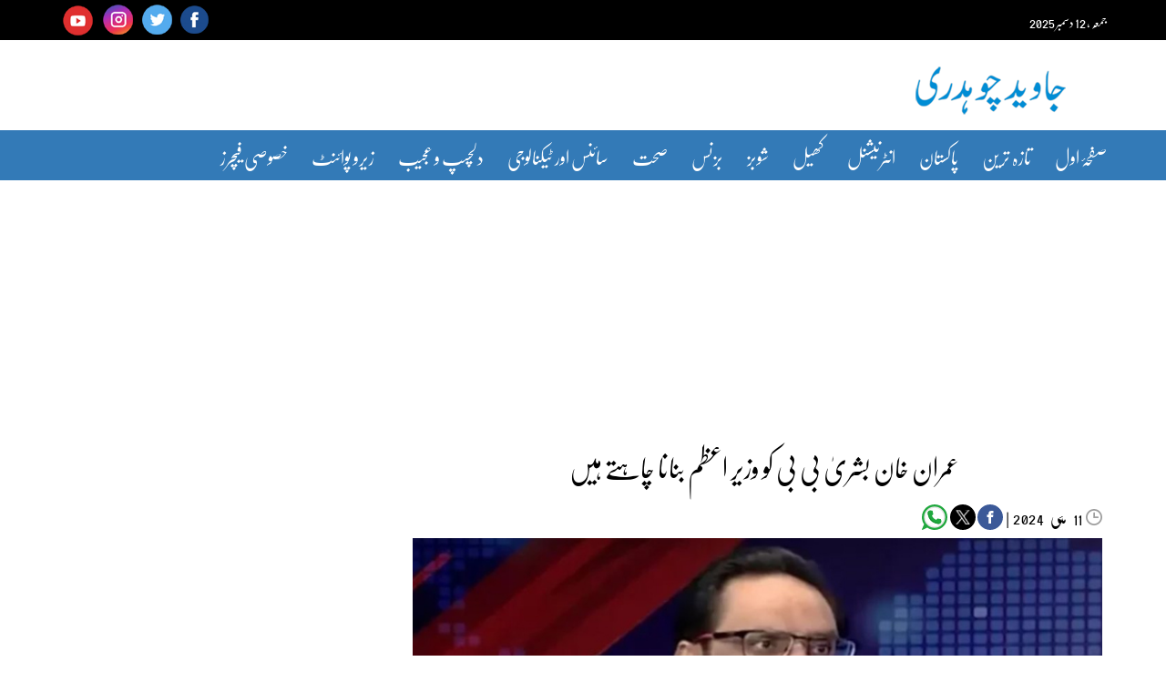

--- FILE ---
content_type: text/html; charset=utf-8
request_url: https://javedch.com/latest-news/2024/05/11/1051956
body_size: 23012
content:
<!doctype html>
<html lang="en-US" >
<head>
	<meta charset="UTF-8" />
	<meta name="viewport" content="width=device-width, initial-scale=1" />
    <meta name="google-site-verification" content="bEejtjjEk2CA51XAk7v2KmESxxiFOzNRYWhkwr4BT04" />
	<link rel="icon" href="https://javedch.com/wp-content/uploads/2024/05/fav.png" type="image/gif" sizes="20x20">
   <link data-minify="1" rel="stylesheet" href="https://javedch.com/wp-content/cache/min/1/wp-content/themes/JavedCh2023/css/bootstrap.min.css?ver=1764172655">
    <link href="https://javedch.com/wp-content/themes/JavedCh2023/css/bootstrap-rtl.min.css" rel="stylesheet">
	<meta name='robots' content='index, follow, max-image-preview:large, max-snippet:-1, max-video-preview:-1' />

	<!-- This site is optimized with the Yoast SEO plugin v23.7 - https://yoast.com/wordpress/plugins/seo/ -->
	<title>Imran Khan wants to make Bushra Bibi the Prime Minister</title>
	<meta name="description" content="Journalist Javed Chaudhry said that PTI founder Imran Khan wants his wife Bushra Bibi to become the prime minister if not him. Khan Sahib wants him to make Bushra Bibi the Prime Minister.&quot;" />
	<link rel="canonical" href="https://javedch.com/latest-news/2024/05/11/1051956" />
	<meta property="og:locale" content="en_US" />
	<meta property="og:type" content="article" />
	<meta property="og:title" content="Imran Khan wants to make Bushra Bibi the Prime Minister" />
	<meta property="og:description" content="Journalist Javed Chaudhry said that PTI founder Imran Khan wants his wife Bushra Bibi to become the prime minister if not him. Khan Sahib wants him to make Bushra Bibi the Prime Minister.&quot;" />
	<meta property="og:url" content="https://javedch.com/latest-news/2024/05/11/1051956" />
	<meta property="og:site_name" content="Javed Chaudhry Columns" />
	<meta property="article:publisher" content="https://www.facebook.com/javed.chaudhry/" />
	<meta property="article:published_time" content="2024-05-11T13:34:15+00:00" />
	<meta property="article:modified_time" content="2024-05-13T17:17:57+00:00" />
	<meta property="og:image" content="https://javedch.com/wp-content/uploads/2024/05/javed.jpg" />
	<meta property="og:image:width" content="800" />
	<meta property="og:image:height" content="400" />
	<meta property="og:image:type" content="image/jpeg" />
	<meta name="author" content="Monitoring Desk" />
	<meta name="twitter:card" content="summary_large_image" />
	<script type="application/ld+json" class="yoast-schema-graph">{"@context":"https://schema.org","@graph":[{"@type":"Article","@id":"https://javedch.com/latest-news/2024/05/11/1051956#article","isPartOf":{"@id":"https://javedch.com/latest-news/2024/05/11/1051956"},"author":{"name":"Monitoring Desk","@id":"https://javedch.com/#/schema/person/fb2ad07db3d50176015d713fbbf68e4a"},"headline":"عمران خان بشریٰ بی بی کو وزیر اعظم بنانا چاہتے ہیں","datePublished":"2024-05-11T13:34:15+00:00","dateModified":"2024-05-13T17:17:57+00:00","mainEntityOfPage":{"@id":"https://javedch.com/latest-news/2024/05/11/1051956"},"wordCount":0,"commentCount":0,"publisher":{"@id":"https://javedch.com/#organization"},"image":{"@id":"https://javedch.com/latest-news/2024/05/11/1051956#primaryimage"},"thumbnailUrl":"https://javedch.com/wp-content/uploads/2024/05/javed.jpg","keywords":["Imran Khan","عمران خان"],"articleSection":["اہم خبریں"],"inLanguage":"en-US","potentialAction":[{"@type":"CommentAction","name":"Comment","target":["https://javedch.com/latest-news/2024/05/11/1051956#respond"]}]},{"@type":"WebPage","@id":"https://javedch.com/latest-news/2024/05/11/1051956","url":"https://javedch.com/latest-news/2024/05/11/1051956","name":"Imran Khan wants to make Bushra Bibi the Prime Minister","isPartOf":{"@id":"https://javedch.com/#website"},"primaryImageOfPage":{"@id":"https://javedch.com/latest-news/2024/05/11/1051956#primaryimage"},"image":{"@id":"https://javedch.com/latest-news/2024/05/11/1051956#primaryimage"},"thumbnailUrl":"https://javedch.com/wp-content/uploads/2024/05/javed.jpg","datePublished":"2024-05-11T13:34:15+00:00","dateModified":"2024-05-13T17:17:57+00:00","description":"Journalist Javed Chaudhry said that PTI founder Imran Khan wants his wife Bushra Bibi to become the prime minister if not him. Khan Sahib wants him to make Bushra Bibi the Prime Minister.\"","breadcrumb":{"@id":"https://javedch.com/latest-news/2024/05/11/1051956#breadcrumb"},"inLanguage":"en-US","potentialAction":[{"@type":"ReadAction","target":["https://javedch.com/latest-news/2024/05/11/1051956"]}]},{"@type":"ImageObject","inLanguage":"en-US","@id":"https://javedch.com/latest-news/2024/05/11/1051956#primaryimage","url":"https://javedch.com/wp-content/uploads/2024/05/javed.jpg","contentUrl":"https://javedch.com/wp-content/uploads/2024/05/javed.jpg","width":800,"height":400},{"@type":"BreadcrumbList","@id":"https://javedch.com/latest-news/2024/05/11/1051956#breadcrumb","itemListElement":[{"@type":"ListItem","position":1,"name":"Home","item":"https://javedch.com/"},{"@type":"ListItem","position":2,"name":"عمران خان بشریٰ بی بی کو وزیر اعظم بنانا چاہتے ہیں"}]},{"@type":"WebSite","@id":"https://javedch.com/#website","url":"https://javedch.com/","name":"Javed Chaudhry Columns","description":"Read Javed Chaudhry&#039;s Latest Urdu Columns Zeropoint","publisher":{"@id":"https://javedch.com/#organization"},"inLanguage":"en-US"},{"@type":"Organization","@id":"https://javedch.com/#organization","name":"Javed Chaudhry Columns","url":"https://javedch.com/","logo":{"@type":"ImageObject","inLanguage":"en-US","@id":"https://javedch.com/#/schema/logo/image/","url":"https://javedch.com/wp-content/uploads/2023/08/logo.png","contentUrl":"https://javedch.com/wp-content/uploads/2023/08/logo.png","width":173,"height":59,"caption":"Javed Chaudhry Columns"},"image":{"@id":"https://javedch.com/#/schema/logo/image/"},"sameAs":["https://www.facebook.com/javed.chaudhry/"]},{"@type":"Person","@id":"https://javedch.com/#/schema/person/fb2ad07db3d50176015d713fbbf68e4a","name":"Monitoring Desk","image":{"@type":"ImageObject","inLanguage":"en-US","@id":"https://javedch.com/#/schema/person/image/","url":"https://secure.gravatar.com/avatar/8ae0c1972d97fefd872b62d8a4b0c92e?s=96&d=mm&r=g","contentUrl":"https://secure.gravatar.com/avatar/8ae0c1972d97fefd872b62d8a4b0c92e?s=96&d=mm&r=g","caption":"Monitoring Desk"},"url":"https://javedch.com/author/hanif"}]}</script>
	<!-- / Yoast SEO plugin. -->


<link rel='dns-prefetch' href='//www.googletagmanager.com' />

<link rel="alternate" type="application/rss+xml" title="Javed Chaudhry Columns &raquo; Feed" href="https://javedch.com/feed" />
<link rel="alternate" type="application/rss+xml" title="Javed Chaudhry Columns &raquo; Comments Feed" href="https://javedch.com/comments/feed" />
<link rel="alternate" type="application/rss+xml" title="Javed Chaudhry Columns &raquo; عمران خان بشریٰ بی بی کو  وزیر اعظم بنانا چاہتے ہیں Comments Feed" href="https://javedch.com/latest-news/2024/05/11/1051956/feed" />
<style id='wp-emoji-styles-inline-css'>

	img.wp-smiley, img.emoji {
		display: inline !important;
		border: none !important;
		box-shadow: none !important;
		height: 1em !important;
		width: 1em !important;
		margin: 0 0.07em !important;
		vertical-align: -0.1em !important;
		background: none !important;
		padding: 0 !important;
	}
</style>
<link rel='stylesheet' id='wp-block-library-css' href='https://javedch.com/wp-includes/css/dist/block-library/style.min.css?ver=6.5.7' media='all' />
<style id='wp-block-library-theme-inline-css'>
.wp-block-audio figcaption{color:#555;font-size:13px;text-align:center}.is-dark-theme .wp-block-audio figcaption{color:#ffffffa6}.wp-block-audio{margin:0 0 1em}.wp-block-code{border:1px solid #ccc;border-radius:4px;font-family:Menlo,Consolas,monaco,monospace;padding:.8em 1em}.wp-block-embed figcaption{color:#555;font-size:13px;text-align:center}.is-dark-theme .wp-block-embed figcaption{color:#ffffffa6}.wp-block-embed{margin:0 0 1em}.blocks-gallery-caption{color:#555;font-size:13px;text-align:center}.is-dark-theme .blocks-gallery-caption{color:#ffffffa6}.wp-block-image figcaption{color:#555;font-size:13px;text-align:center}.is-dark-theme .wp-block-image figcaption{color:#ffffffa6}.wp-block-image{margin:0 0 1em}.wp-block-pullquote{border-bottom:4px solid;border-top:4px solid;color:currentColor;margin-bottom:1.75em}.wp-block-pullquote cite,.wp-block-pullquote footer,.wp-block-pullquote__citation{color:currentColor;font-size:.8125em;font-style:normal;text-transform:uppercase}.wp-block-quote{border-left:.25em solid;margin:0 0 1.75em;padding-left:1em}.wp-block-quote cite,.wp-block-quote footer{color:currentColor;font-size:.8125em;font-style:normal;position:relative}.wp-block-quote.has-text-align-right{border-left:none;border-right:.25em solid;padding-left:0;padding-right:1em}.wp-block-quote.has-text-align-center{border:none;padding-left:0}.wp-block-quote.is-large,.wp-block-quote.is-style-large,.wp-block-quote.is-style-plain{border:none}.wp-block-search .wp-block-search__label{font-weight:700}.wp-block-search__button{border:1px solid #ccc;padding:.375em .625em}:where(.wp-block-group.has-background){padding:1.25em 2.375em}.wp-block-separator.has-css-opacity{opacity:.4}.wp-block-separator{border:none;border-bottom:2px solid;margin-left:auto;margin-right:auto}.wp-block-separator.has-alpha-channel-opacity{opacity:1}.wp-block-separator:not(.is-style-wide):not(.is-style-dots){width:100px}.wp-block-separator.has-background:not(.is-style-dots){border-bottom:none;height:1px}.wp-block-separator.has-background:not(.is-style-wide):not(.is-style-dots){height:2px}.wp-block-table{margin:0 0 1em}.wp-block-table td,.wp-block-table th{word-break:normal}.wp-block-table figcaption{color:#555;font-size:13px;text-align:center}.is-dark-theme .wp-block-table figcaption{color:#ffffffa6}.wp-block-video figcaption{color:#555;font-size:13px;text-align:center}.is-dark-theme .wp-block-video figcaption{color:#ffffffa6}.wp-block-video{margin:0 0 1em}.wp-block-template-part.has-background{margin-bottom:0;margin-top:0;padding:1.25em 2.375em}
</style>
<style id='classic-theme-styles-inline-css'>
/*! This file is auto-generated */
.wp-block-button__link{color:#fff;background-color:#32373c;border-radius:9999px;box-shadow:none;text-decoration:none;padding:calc(.667em + 2px) calc(1.333em + 2px);font-size:1.125em}.wp-block-file__button{background:#32373c;color:#fff;text-decoration:none}
</style>
<style id='global-styles-inline-css'>
body{--wp--preset--color--black: #000000;--wp--preset--color--cyan-bluish-gray: #abb8c3;--wp--preset--color--white: #FFFFFF;--wp--preset--color--pale-pink: #f78da7;--wp--preset--color--vivid-red: #cf2e2e;--wp--preset--color--luminous-vivid-orange: #ff6900;--wp--preset--color--luminous-vivid-amber: #fcb900;--wp--preset--color--light-green-cyan: #7bdcb5;--wp--preset--color--vivid-green-cyan: #00d084;--wp--preset--color--pale-cyan-blue: #8ed1fc;--wp--preset--color--vivid-cyan-blue: #0693e3;--wp--preset--color--vivid-purple: #9b51e0;--wp--preset--color--dark-gray: #28303D;--wp--preset--color--gray: #39414D;--wp--preset--color--green: #D1E4DD;--wp--preset--color--blue: #D1DFE4;--wp--preset--color--purple: #D1D1E4;--wp--preset--color--red: #E4D1D1;--wp--preset--color--orange: #E4DAD1;--wp--preset--color--yellow: #EEEADD;--wp--preset--gradient--vivid-cyan-blue-to-vivid-purple: linear-gradient(135deg,rgba(6,147,227,1) 0%,rgb(155,81,224) 100%);--wp--preset--gradient--light-green-cyan-to-vivid-green-cyan: linear-gradient(135deg,rgb(122,220,180) 0%,rgb(0,208,130) 100%);--wp--preset--gradient--luminous-vivid-amber-to-luminous-vivid-orange: linear-gradient(135deg,rgba(252,185,0,1) 0%,rgba(255,105,0,1) 100%);--wp--preset--gradient--luminous-vivid-orange-to-vivid-red: linear-gradient(135deg,rgba(255,105,0,1) 0%,rgb(207,46,46) 100%);--wp--preset--gradient--very-light-gray-to-cyan-bluish-gray: linear-gradient(135deg,rgb(238,238,238) 0%,rgb(169,184,195) 100%);--wp--preset--gradient--cool-to-warm-spectrum: linear-gradient(135deg,rgb(74,234,220) 0%,rgb(151,120,209) 20%,rgb(207,42,186) 40%,rgb(238,44,130) 60%,rgb(251,105,98) 80%,rgb(254,248,76) 100%);--wp--preset--gradient--blush-light-purple: linear-gradient(135deg,rgb(255,206,236) 0%,rgb(152,150,240) 100%);--wp--preset--gradient--blush-bordeaux: linear-gradient(135deg,rgb(254,205,165) 0%,rgb(254,45,45) 50%,rgb(107,0,62) 100%);--wp--preset--gradient--luminous-dusk: linear-gradient(135deg,rgb(255,203,112) 0%,rgb(199,81,192) 50%,rgb(65,88,208) 100%);--wp--preset--gradient--pale-ocean: linear-gradient(135deg,rgb(255,245,203) 0%,rgb(182,227,212) 50%,rgb(51,167,181) 100%);--wp--preset--gradient--electric-grass: linear-gradient(135deg,rgb(202,248,128) 0%,rgb(113,206,126) 100%);--wp--preset--gradient--midnight: linear-gradient(135deg,rgb(2,3,129) 0%,rgb(40,116,252) 100%);--wp--preset--gradient--purple-to-yellow: linear-gradient(160deg, #D1D1E4 0%, #EEEADD 100%);--wp--preset--gradient--yellow-to-purple: linear-gradient(160deg, #EEEADD 0%, #D1D1E4 100%);--wp--preset--gradient--green-to-yellow: linear-gradient(160deg, #D1E4DD 0%, #EEEADD 100%);--wp--preset--gradient--yellow-to-green: linear-gradient(160deg, #EEEADD 0%, #D1E4DD 100%);--wp--preset--gradient--red-to-yellow: linear-gradient(160deg, #E4D1D1 0%, #EEEADD 100%);--wp--preset--gradient--yellow-to-red: linear-gradient(160deg, #EEEADD 0%, #E4D1D1 100%);--wp--preset--gradient--purple-to-red: linear-gradient(160deg, #D1D1E4 0%, #E4D1D1 100%);--wp--preset--gradient--red-to-purple: linear-gradient(160deg, #E4D1D1 0%, #D1D1E4 100%);--wp--preset--font-size--small: 18px;--wp--preset--font-size--medium: 20px;--wp--preset--font-size--large: 24px;--wp--preset--font-size--x-large: 42px;--wp--preset--font-size--extra-small: 16px;--wp--preset--font-size--normal: 20px;--wp--preset--font-size--extra-large: 40px;--wp--preset--font-size--huge: 96px;--wp--preset--font-size--gigantic: 144px;--wp--preset--spacing--20: 0.44rem;--wp--preset--spacing--30: 0.67rem;--wp--preset--spacing--40: 1rem;--wp--preset--spacing--50: 1.5rem;--wp--preset--spacing--60: 2.25rem;--wp--preset--spacing--70: 3.38rem;--wp--preset--spacing--80: 5.06rem;--wp--preset--shadow--natural: 6px 6px 9px rgba(0, 0, 0, 0.2);--wp--preset--shadow--deep: 12px 12px 50px rgba(0, 0, 0, 0.4);--wp--preset--shadow--sharp: 6px 6px 0px rgba(0, 0, 0, 0.2);--wp--preset--shadow--outlined: 6px 6px 0px -3px rgba(255, 255, 255, 1), 6px 6px rgba(0, 0, 0, 1);--wp--preset--shadow--crisp: 6px 6px 0px rgba(0, 0, 0, 1);}:where(.is-layout-flex){gap: 0.5em;}:where(.is-layout-grid){gap: 0.5em;}body .is-layout-flex{display: flex;}body .is-layout-flex{flex-wrap: wrap;align-items: center;}body .is-layout-flex > *{margin: 0;}body .is-layout-grid{display: grid;}body .is-layout-grid > *{margin: 0;}:where(.wp-block-columns.is-layout-flex){gap: 2em;}:where(.wp-block-columns.is-layout-grid){gap: 2em;}:where(.wp-block-post-template.is-layout-flex){gap: 1.25em;}:where(.wp-block-post-template.is-layout-grid){gap: 1.25em;}.has-black-color{color: var(--wp--preset--color--black) !important;}.has-cyan-bluish-gray-color{color: var(--wp--preset--color--cyan-bluish-gray) !important;}.has-white-color{color: var(--wp--preset--color--white) !important;}.has-pale-pink-color{color: var(--wp--preset--color--pale-pink) !important;}.has-vivid-red-color{color: var(--wp--preset--color--vivid-red) !important;}.has-luminous-vivid-orange-color{color: var(--wp--preset--color--luminous-vivid-orange) !important;}.has-luminous-vivid-amber-color{color: var(--wp--preset--color--luminous-vivid-amber) !important;}.has-light-green-cyan-color{color: var(--wp--preset--color--light-green-cyan) !important;}.has-vivid-green-cyan-color{color: var(--wp--preset--color--vivid-green-cyan) !important;}.has-pale-cyan-blue-color{color: var(--wp--preset--color--pale-cyan-blue) !important;}.has-vivid-cyan-blue-color{color: var(--wp--preset--color--vivid-cyan-blue) !important;}.has-vivid-purple-color{color: var(--wp--preset--color--vivid-purple) !important;}.has-black-background-color{background-color: var(--wp--preset--color--black) !important;}.has-cyan-bluish-gray-background-color{background-color: var(--wp--preset--color--cyan-bluish-gray) !important;}.has-white-background-color{background-color: var(--wp--preset--color--white) !important;}.has-pale-pink-background-color{background-color: var(--wp--preset--color--pale-pink) !important;}.has-vivid-red-background-color{background-color: var(--wp--preset--color--vivid-red) !important;}.has-luminous-vivid-orange-background-color{background-color: var(--wp--preset--color--luminous-vivid-orange) !important;}.has-luminous-vivid-amber-background-color{background-color: var(--wp--preset--color--luminous-vivid-amber) !important;}.has-light-green-cyan-background-color{background-color: var(--wp--preset--color--light-green-cyan) !important;}.has-vivid-green-cyan-background-color{background-color: var(--wp--preset--color--vivid-green-cyan) !important;}.has-pale-cyan-blue-background-color{background-color: var(--wp--preset--color--pale-cyan-blue) !important;}.has-vivid-cyan-blue-background-color{background-color: var(--wp--preset--color--vivid-cyan-blue) !important;}.has-vivid-purple-background-color{background-color: var(--wp--preset--color--vivid-purple) !important;}.has-black-border-color{border-color: var(--wp--preset--color--black) !important;}.has-cyan-bluish-gray-border-color{border-color: var(--wp--preset--color--cyan-bluish-gray) !important;}.has-white-border-color{border-color: var(--wp--preset--color--white) !important;}.has-pale-pink-border-color{border-color: var(--wp--preset--color--pale-pink) !important;}.has-vivid-red-border-color{border-color: var(--wp--preset--color--vivid-red) !important;}.has-luminous-vivid-orange-border-color{border-color: var(--wp--preset--color--luminous-vivid-orange) !important;}.has-luminous-vivid-amber-border-color{border-color: var(--wp--preset--color--luminous-vivid-amber) !important;}.has-light-green-cyan-border-color{border-color: var(--wp--preset--color--light-green-cyan) !important;}.has-vivid-green-cyan-border-color{border-color: var(--wp--preset--color--vivid-green-cyan) !important;}.has-pale-cyan-blue-border-color{border-color: var(--wp--preset--color--pale-cyan-blue) !important;}.has-vivid-cyan-blue-border-color{border-color: var(--wp--preset--color--vivid-cyan-blue) !important;}.has-vivid-purple-border-color{border-color: var(--wp--preset--color--vivid-purple) !important;}.has-vivid-cyan-blue-to-vivid-purple-gradient-background{background: var(--wp--preset--gradient--vivid-cyan-blue-to-vivid-purple) !important;}.has-light-green-cyan-to-vivid-green-cyan-gradient-background{background: var(--wp--preset--gradient--light-green-cyan-to-vivid-green-cyan) !important;}.has-luminous-vivid-amber-to-luminous-vivid-orange-gradient-background{background: var(--wp--preset--gradient--luminous-vivid-amber-to-luminous-vivid-orange) !important;}.has-luminous-vivid-orange-to-vivid-red-gradient-background{background: var(--wp--preset--gradient--luminous-vivid-orange-to-vivid-red) !important;}.has-very-light-gray-to-cyan-bluish-gray-gradient-background{background: var(--wp--preset--gradient--very-light-gray-to-cyan-bluish-gray) !important;}.has-cool-to-warm-spectrum-gradient-background{background: var(--wp--preset--gradient--cool-to-warm-spectrum) !important;}.has-blush-light-purple-gradient-background{background: var(--wp--preset--gradient--blush-light-purple) !important;}.has-blush-bordeaux-gradient-background{background: var(--wp--preset--gradient--blush-bordeaux) !important;}.has-luminous-dusk-gradient-background{background: var(--wp--preset--gradient--luminous-dusk) !important;}.has-pale-ocean-gradient-background{background: var(--wp--preset--gradient--pale-ocean) !important;}.has-electric-grass-gradient-background{background: var(--wp--preset--gradient--electric-grass) !important;}.has-midnight-gradient-background{background: var(--wp--preset--gradient--midnight) !important;}.has-small-font-size{font-size: var(--wp--preset--font-size--small) !important;}.has-medium-font-size{font-size: var(--wp--preset--font-size--medium) !important;}.has-large-font-size{font-size: var(--wp--preset--font-size--large) !important;}.has-x-large-font-size{font-size: var(--wp--preset--font-size--x-large) !important;}
.wp-block-navigation a:where(:not(.wp-element-button)){color: inherit;}
:where(.wp-block-post-template.is-layout-flex){gap: 1.25em;}:where(.wp-block-post-template.is-layout-grid){gap: 1.25em;}
:where(.wp-block-columns.is-layout-flex){gap: 2em;}:where(.wp-block-columns.is-layout-grid){gap: 2em;}
.wp-block-pullquote{font-size: 1.5em;line-height: 1.6;}
</style>
<link data-minify="1" rel='stylesheet' id='wordpress-popular-posts-css-css' href='https://javedch.com/wp-content/cache/min/1/wp-content/plugins/wordpress-popular-posts/assets/css/wpp.css?ver=1764172655' media='all' />
<link data-minify="1" rel='stylesheet' id='twenty-twenty-one-style-css' href='https://javedch.com/wp-content/cache/min/1/wp-content/themes/JavedCh2023/style.css?ver=1764172656' media='all' />
<link rel='stylesheet' id='twenty-twenty-one-print-style-css' href='https://javedch.com/wp-content/themes/JavedCh2023/assets/css/print.css?ver=1.5' media='print' />
<style id='rocket-lazyload-inline-css'>
.rll-youtube-player{position:relative;padding-bottom:56.23%;height:0;overflow:hidden;max-width:100%;}.rll-youtube-player:focus-within{outline: 2px solid currentColor;outline-offset: 5px;}.rll-youtube-player iframe{position:absolute;top:0;left:0;width:100%;height:100%;z-index:100;background:0 0}.rll-youtube-player img{bottom:0;display:block;left:0;margin:auto;max-width:100%;width:100%;position:absolute;right:0;top:0;border:none;height:auto;-webkit-transition:.4s all;-moz-transition:.4s all;transition:.4s all}.rll-youtube-player img:hover{-webkit-filter:brightness(75%)}.rll-youtube-player .play{height:100%;width:100%;left:0;top:0;position:absolute;background:var(--wpr-bg-e0b2d8c2-5545-4715-885f-5f55901cc0fb) no-repeat center;background-color: transparent !important;cursor:pointer;border:none;}.wp-embed-responsive .wp-has-aspect-ratio .rll-youtube-player{position:absolute;padding-bottom:0;width:100%;height:100%;top:0;bottom:0;left:0;right:0}
</style>
<script id="wpp-json" type="application/json">
{"sampling_active":1,"sampling_rate":100,"ajax_url":"https:\/\/javedch.com\/wp-json\/wordpress-popular-posts\/v1\/popular-posts","api_url":"https:\/\/javedch.com\/wp-json\/wordpress-popular-posts","ID":1051956,"token":"d16a79eafe","lang":0,"debug":0}
</script>
<script src="https://javedch.com/wp-content/plugins/wordpress-popular-posts/assets/js/wpp.min.js?ver=6.4.2" id="wpp-js-js" defer></script>
<link rel="https://api.w.org/" href="https://javedch.com/wp-json/" /><link rel="alternate" type="application/json" href="https://javedch.com/wp-json/wp/v2/posts/1051956" /><link rel="EditURI" type="application/rsd+xml" title="RSD" href="https://javedch.com/xmlrpc.php?rsd" />
<meta name="generator" content="WordPress 6.5.7" />
<link rel='shortlink' href='https://javedch.com/?p=1051956' />
<link rel="alternate" type="application/json+oembed" href="https://javedch.com/wp-json/oembed/1.0/embed?url=https%3A%2F%2Fjavedch.com%2Flatest-news%2F2024%2F05%2F11%2F1051956" />
<link rel="alternate" type="text/xml+oembed" href="https://javedch.com/wp-json/oembed/1.0/embed?url=https%3A%2F%2Fjavedch.com%2Flatest-news%2F2024%2F05%2F11%2F1051956&#038;format=xml" />
<meta name="generator" content="Site Kit by Google 1.138.0" />		<script type="text/javascript">
				(function(c,l,a,r,i,t,y){
					c[a]=c[a]||function(){(c[a].q=c[a].q||[]).push(arguments)};t=l.createElement(r);t.async=1;
					t.src="https://www.clarity.ms/tag/"+i+"?ref=wordpress";y=l.getElementsByTagName(r)[0];y.parentNode.insertBefore(t,y);
				})(window, document, "clarity", "script", "mggajmbs0t");
		</script>
		<meta name="generator" content="performance-lab 3.2.0; plugins: webp-uploads">
<meta name="generator" content="webp-uploads 2.2.0">
            <style id="wpp-loading-animation-styles">@-webkit-keyframes bgslide{from{background-position-x:0}to{background-position-x:-200%}}@keyframes bgslide{from{background-position-x:0}to{background-position-x:-200%}}.wpp-widget-placeholder,.wpp-widget-block-placeholder,.wpp-shortcode-placeholder{margin:0 auto;width:60px;height:3px;background:#dd3737;background:linear-gradient(90deg,#dd3737 0%,#571313 10%,#dd3737 100%);background-size:200% auto;border-radius:3px;-webkit-animation:bgslide 1s infinite linear;animation:bgslide 1s infinite linear}</style>
            		<script>
			document.documentElement.className = document.documentElement.className.replace('no-js', 'js');
		</script>
				<style>
			.no-js img.lazyload {
				display: none;
			}

			figure.wp-block-image img.lazyloading {
				min-width: 150px;
			}

						.lazyload, .lazyloading {
				opacity: 0;
			}

			.lazyloaded {
				opacity: 1;
				transition: opacity 5ms;
				transition-delay: 0ms;
			}

					</style>
		<link rel="icon" href="https://javedch.com/wp-content/uploads/2024/05/JavedCh-Icon-150x150.webp" sizes="32x32" />
<link rel="icon" href="https://javedch.com/wp-content/uploads/2024/05/JavedCh-Icon-300x300.webp" sizes="192x192" />
<link rel="apple-touch-icon" href="https://javedch.com/wp-content/uploads/2024/05/JavedCh-Icon-300x300.webp" />
<meta name="msapplication-TileImage" content="https://javedch.com/wp-content/uploads/2024/05/JavedCh-Icon-300x300.webp" />
		<style id="wp-custom-css">
			h1.page-title {
    line-height: var(--heading--line-height-h1);
    color: transparent;
}
.widget-top {
    float: none !important;
    padding-left: 10px !important;
    width: 60px;
    position: absolute;
    margin-top: -5px;
}
h1.page-title  span{
    color: #000;
    margin-right: -59px !important;
}
.pgntn-page-pagination-intro{
	display:none !important;
}
.pagination{
	display:none;
}
#sticky-footer {
	display: none !important;}
.widget-top {
    float: none !important;
    padding-left: 10px !important;
}		</style>
		<noscript><style id="rocket-lazyload-nojs-css">.rll-youtube-player, [data-lazy-src]{display:none !important;}</style></noscript>	
	<script async src="https://pagead2.googlesyndication.com/pagead/js/adsbygoogle.js?client=ca-pub-4298107465265303"
     crossorigin="anonymous"></script>
	
<!----------------------------- Start Google Adsense Code --------------------------------------------------->        
<script async src="//pagead2.googlesyndication.com/pagead/js/adsbygoogle.js"></script>
<script>
     (adsbygoogle = window.adsbygoogle || []).push({
          google_ad_client: "ca-pub-4298107465265303",
          enable_page_level_ads: true
     });
</script>

<!----------------------------- End Google Adsense Code --------------------------------------------------->
<!----------------------------- Start Google Analytic Javascript -------------------------------------------->
 <!-- Global site tag (gtag.js) - Google Analytics -->
<script async src="https://www.googletagmanager.com/gtag/js?id=UA-53736068-1"></script>
<script>
window.dataLayer = window.dataLayer || [];
function gtag(){dataLayer.push(arguments);}
gtag('js', new Date());

gtag('config', 'UA-53736068-1', { 'optimize_id': 'GTM-NPKTR9L'});
</script> 
<!----------------------------- End Google Analytic Javascript --------------------------------------------> 

<!-- Global site tag (gtag.js) - Google Analytics Start-->
<script async src="https://www.googletagmanager.com/gtag/js?id=G-MLKKFGP6RF"></script>
<script>
  window.dataLayer = window.dataLayer || [];
  function gtag(){dataLayer.push(arguments);}
  gtag('js', new Date());

  gtag('config', 'G-MLKKFGP6RF');
</script>

<!-- Global site tag (gtag.js) - Google Analytics End-->


<!-- Google Tag Manager -->
<script>(function(w,d,s,l,i){w[l]=w[l]||[];w[l].push({'gtm.start':
new Date().getTime(),event:'gtm.js'});var f=d.getElementsByTagName(s)[0],
j=d.createElement(s),dl=l!='dataLayer'?'&l='+l:'';j.async=true;j.src=
'https://www.googletagmanager.com/gtm.js?id='+i+dl;f.parentNode.insertBefore(j,f);
})(window,document,'script','dataLayer','GTM-5BWNNH2');</script>
<!-- End Google Tag Manager -->	
<style id="wpr-lazyload-bg-container"></style><style id="wpr-lazyload-bg-exclusion"></style>
<noscript>
<style id="wpr-lazyload-bg-nostyle">.rll-youtube-player .play{--wpr-bg-e0b2d8c2-5545-4715-885f-5f55901cc0fb: url('https://javedch.com/wp-content/plugins/wp-rocket/assets/img/youtube.png');}</style>
</noscript>
<script type="application/javascript">const rocket_pairs = [{"selector":".rll-youtube-player .play","style":".rll-youtube-player .play{--wpr-bg-e0b2d8c2-5545-4715-885f-5f55901cc0fb: url('https:\/\/javedch.com\/wp-content\/plugins\/wp-rocket\/assets\/img\/youtube.png');}","hash":"e0b2d8c2-5545-4715-885f-5f55901cc0fb","url":"https:\/\/javedch.com\/wp-content\/plugins\/wp-rocket\/assets\/img\/youtube.png"}]; const rocket_excluded_pairs = [];</script></head>
<style>
.dim {
    color: #000;
	  font-family: 'nafees-nastaleeq' !important;
}
.entry-title1 {
    letter-spacing: 0px !important;
}
.singular .entry-title {
    font-size: 30px !important;
    padding-left: 15px;
    font-weight: 500;
    color: #000 !important;
	line-height: 52px !important;
}
#block-2 .wpp-post-title {
    font-family: 'nafees-nastaleeq' !important;
    color: #000;
    margin: 0;
    text-decoration: none !important;
    padding-top: 15px;
    padding-bottom: 16px;
    font-size: 16px;
    font-weight: 600;
    line-height: 22px;
    padding-right: 4px;
    overflow: hidden;
    text-overflow: ellipsis;
    display: -webkit-box;
    max-height: 65px;
    -webkit-line-clamp: 3;
    -webkit-box-orient: vertical;
}
.entry-header{
	    text-align: center;
    padding-bottom: 20px;
    padding-top: 5px !important;
    margin-top: 5px;
}
.site-main>* {
    margin-top: 0px !important;

}
@media screen and (max-width: 600px) {

	
.primary-menu-container{
width:50%;
}	
.maintophead h2 a {
    font-family: 'nafees-nastaleeq' !important;
    margin: 0 0 10px !important;
}
.menu-button-container{
padding:0px !important;
}	
#interesting{
    display:none !important;
}	
#colmns	{
 display:none !important;
}	
	
.featuredbox{
    text-align:center;
	    padding-top: 10px;
    padding-bottom: 10px;
}
.topbar{
    display:none !important;
}
	body:not(.primary-navigation-open) .site-header.has-logo.has-title-and-tagline .menu-button-container #primary-mobile-menu {
margin-top: -45px;
	}
body:not(.primary-navigation-open) .site-header.has-logo.has-title-and-tagline .primary-navigation {
    position: relative;
    top: 0;
    background-color: #337ab7;
}
body:not(.primary-navigation-open) .site-header.has-logo.has-title-and-tagline .menu-button-container {
    position: relative;
    padding-top: 0;
    margin-top: 0px; 
}
.headerdesktop {
    background-color: #337ab7;
    height: 88px !important;
}
}

.topbar{
    display:block;
}
.topleft{
 color:#fff;   
 padding:5px 0px;
 font-size: 14px;
}
#urdulogo a{
  color:#fff;  
   font-size: 14px; 
}
.topright a{
    color: #fff;
    font-size: 14px;
    padding: 4px;
}    
.topright{
    color: #fff;
    padding: 5px 0px;
    text-align: left;
} 
.menu-button-container #primary-mobile-menu {
    display: flex;
    margin-right: 0;
    color: #fff !important;
}
.site-header>.site-logo {
    padding: 15px;
}
.powered-by a{
 font-family: 'nafees-nastaleeq' !important;
    color: #fff;
    font-size: 14px;
}
#desktop .site-logo {
    margin: auto;
    text-align: right;
    padding: 15px  0px;
}
.fill-children-current-color, .fill-children-current-color * {
    fill: #fff;
}
.social-menu li{
    display:inline-block;
}
.headerdesktop{
    background-color: #337ab7;
    height: 55px;
}
.primary-menu-container {
    background-color: #337ab7 !important;
}
#primary-menu-list li {
    background-color: #337ab7 !important;
}
.post-navigation .meta-nav {
    line-height: var(--global--line-height-body);
    color: #337ab7;
}
.relatedpost .smtitle11 a {
font-family: 'nafees-nastaleeq' !important;
    color: #337ab7;
}
.relatedpost{
    margin-top: 20px;
}
#primary-menu-list a {
    font-family: 'nafees-nastaleeq' !important;
    color: #fff !important;
    background-color: #337ab7!important;
}
.site-header {
   padding-bottom: 0px;
}
#desktop .primary-navigation{
    margin-top: 10px;
}
.meta-nav{
  margin: 0px !important;  
}
.navigation .svg-icon {
    display: none;
}
.entry-content {
    font-family: 'nafees-nastaleeq' !important;
    margin: 0 0 1em;
    color: #2f2d2d;
    font-size: 24px;
    text-align: justify;
    font-weight: 400;
   margin-bottom: 15px;
    line-height: 1.5;
}
.entry-content p{

   margin-bottom: 15px;
}
.cooly {
    margin-left: 0px;
    margin-top: 0px;
}
.featuredbox {
   background-color: #337ab7;
    color: #fff;
	font-size: 1.8em !important;
}
.featuredbox1 {
 background-color: #337ab7;
    color: #fff;
}
#advertisementtt {
    background: #ccc none repeat scroll 0 0;
    bottom: 0;
    height: 250;
    left: 0;
    position: fixed;
    width: 100%;
    z-index: 9999;
}
.featuredbox1 {
    background-color: #337ab7;
    color: #fff;
    padding-top: 10px;
    padding-bottom: 10px;
}
body{	
background-color: #fff !important;
}
.archive-description p {
 display:none;
}
.site-description{
 display:none;
}
#primary-menu-list a {
  
    padding: 5px 13px !important;
}
.maintophead p{
    font-size: 18px;
    text-align: right;	
}
#leftboxy p{
    font-size: 15px;
    text-align: right;	
}
.page-title {
    color: #337ab7 !important;
}
.post-thumbnail {
    text-align: center;
    margin-top: 0;
    margin-bottom: 15px;
}
#mytraining-widget .wpp-thumbnail {
    display: inline;
    float: right;
    margin: 0 0 0 1rem;
    border: none;
}
#mytraining-widget  a {
    font-family: 'nafees-nastaleeq' !important;
    color: #000;
	text-decoration:none;
    text-decoration: none;
    font-size: 19px !important;
    font-weight: 500;
    line-height: 28px;
}
#block-2 ul li {
    height: 210px;
}
.widget-top{
    float: none !important;
    padding-left: 10px !important;
}
#sticky-footer {
    padding: 3px 0 !important;
    background: #4CAF50;
}
</style>
<body class="post-template-default single single-post postid-1051956 single-format-standard wp-custom-logo wp-embed-responsive is-light-theme no-js singular has-main-navigation">
<!-- Google Tag Manager (noscript) -->
<noscript><iframe src="https://www.googletagmanager.com/ns.html?id=GTM-5BWNNH2"
height="0" width="0" style="display:none;visibility:hidden"></iframe></noscript>
<!-- End Google Tag Manager (noscript) -->
<div id="page" class="site">
	<a class="skip-link screen-reader-text" href="#content">Skip to content</a>
	
<header id="colophon" class="site-footer1 topbar" style="background-color:#000;">
    <div class="container">
        
	    
	<div class="col-xs-6 col-sm-6 col-md-6 topleft">
	        <div class="twelve columns" id="date" style="padding-top: 10px;">
<span dir="rtl" lang="ar" class="dtshowr" >جمعہ‬‮</span> ،
<span dir="rtl" lang="ar" class="dtshowr" >12</span>
<span dir="rtl" lang="ar" class="dtshowry" >دسمبر‬‮</span>	
<span dir="rtl" lang="ar" class="dtshowr" >2025</span>&nbsp;
</div>
	 </div>
	
	<div class="col-xs-6 col-sm-6 col-md-6 topright">
	    <div class="jeg_nav_item socials_widget jeg_social_icon_block nobg">
<ul class="social-menu footer-social reset-list-style social-icons fill-children-current-color">

<li id="menu-item-10025" class="menu-item menu-item-type-custom menu-item-object-custom menu-item-10025"><a href="https://www.facebook.com/javed.chaudhry"><img width="32" height="32" src="data:image/svg+xml,%3Csvg%20xmlns='http://www.w3.org/2000/svg'%20viewBox='0%200%2032%2032'%3E%3C/svg%3E" alt="facebook" data-lazy-src="https://javedch.com/wp-content/uploads/2024/02/ff.png" /><noscript><img width="32" height="32" src="https://javedch.com/wp-content/uploads/2024/02/ff.png" alt="facebook" /></noscript></a></li>
<li id="menu-item-10026" class="menu-item menu-item-type-custom menu-item-object-custom menu-item-10026"><a href="https://twitter.com/javedchofficial"><img width="34" height="34" src="data:image/svg+xml,%3Csvg%20xmlns='http://www.w3.org/2000/svg'%20viewBox='0%200%2034%2034'%3E%3C/svg%3E" alt="twitter" data-lazy-src="https://javedch.com/wp-content/uploads/2024/02/tt.png" /><noscript><img width="34" height="34" src="https://javedch.com/wp-content/uploads/2024/02/tt.png" alt="twitter" /></noscript></a></li>
<li id="menu-item-10027" class="menu-item menu-item-type-custom menu-item-object-custom menu-item-10027"><a href="https://www.instagram.com/javedchaudhryofficial/"><img width="34" height="34" src="data:image/svg+xml,%3Csvg%20xmlns='http://www.w3.org/2000/svg'%20viewBox='0%200%2034%2034'%3E%3C/svg%3E" alt="instagram" data-lazy-src="https://javedch.com/wp-content/uploads/2024/02/ii.png" /><noscript><img width="34" height="34" src="https://javedch.com/wp-content/uploads/2024/02/ii.png" alt="instagram" /></noscript></a></li>
<li id="menu-item-10028" class="menu-item menu-item-type-custom menu-item-object-custom menu-item-10028"><a href="https://www.youtube.com/@JavedChaudhryOfficial"><img width="34" height="33" src="data:image/svg+xml,%3Csvg%20xmlns='http://www.w3.org/2000/svg'%20viewBox='0%200%2034%2033'%3E%3C/svg%3E" alt="youtube" data-lazy-src="https://javedch.com/wp-content/uploads/2024/02/yy.png" /><noscript><img width="34" height="33" src="https://javedch.com/wp-content/uploads/2024/02/yy.png" alt="youtube" /></noscript></a></li>

							</ul>
	   </div>
				
	</div>
</header>
	

	<header id="desktop" class="site-header has-logo has-title-and-tagline has-menu" style="padding: 10px 0px;">
<div class="container">
     <div class="row">
         <div class="col-md-2">
	
	<div class="site-logo" style="padding: 5px 0px;margin-top: 10px;" id="desktop">  <a href="https://javedch.com/"><span class="custom-logo-link"><img width="173" height="59" src="data:image/svg+xml,%3Csvg%20xmlns='http://www.w3.org/2000/svg'%20viewBox='0%200%20173%2059'%3E%3C/svg%3E" class="custom-logo" alt="logo" decoding="async" data-lazy-src="https://javedch.com/wp-content/themes/JavedCh2023/images/logo.png"><noscript><img width="173" height="59" src="https://javedch.com/wp-content/themes/JavedCh2023/images/logo.png" class="custom-logo" alt="logo" decoding="async"></noscript></span></a>
	<div class="cooly">
    </div>
	</div>
	<div class="site-logo" style="padding: 5px 0px;" id="mobile"> <a style="padding-right:0px;padding-left:30px;font-size: 22px;
    color: #fff;" href="https://javedch.com/">جا وید چوہدری</a>
	<div class="cooly" id="mobile">
	<p style="padding-top: 5px; margin-left: 3px;float: left; color:#FFFFFF;"><a style="font-family:'nafees-nastaleeq'; font-size: 15px; color: #fff; padding-left: 2px;" target="_blank" href="https://javedch.com/">صفحۂ اول</a> | <a style="font-family:'nafees-nastaleeq'; font-size: 15px; color: #fff; padding-left:2px;padding-right:2px; " target="_blank" href="https://javedch.com/pakistan">پاکستان</a> | <a style="font-family:'nafees-nastaleeq'; font-size: 15px; color: #fff; padding-left: 2px;padding-right:2px;  " target="_blank" href="https://javedch.com/sports">کھیل</a> | <a style="font-family:'nafees-nastaleeq'; font-size: 15px; color: #fff; padding-right: 2px;padding-left:5px;  " target="_blank" href="https://javedch.com/javed-chaudhry-urdu-columns/">زیرو پوائنٹ</a></p>
    </div>
	</div>
<div class="site-branding" id="mobile">
	
						<p class="site-title"><a href="https://javedch.com/">Javed Chaudhry Columns</a></p>
			
			<p class="site-description">
			Read Javed Chaudhry&#039;s Latest Urdu Columns Zeropoint		</p>
	</div><!-- .site-branding -->

	</div>
	<div class="col-md-2">
	</div>
	<div class="col-md-8">
	 <!---<img  src="data:image/svg+xml,%3Csvg%20xmlns='http://www.w3.org/2000/svg'%20viewBox='0%200%200%200'%3E%3C/svg%3E" style="text-align:left;" data-lazy-src="https://microsol.biz/JavedCH_New/wp-content/uploads/2023/04/ad728.jpg" /><noscript><img  src="https://microsol.biz/JavedCH_New/wp-content/uploads/2023/04/ad728.jpg" style="text-align:left;" /></noscript> --->
	   </div> 
</div>
</div>
</header>
<header  id="desktop" class="headerdesktop">
<div class="container">
    <div class="row">

	<nav id="site-navigation" class="primary-navigation" aria-label="Primary menu">
			<div class="primary-menu-container"><ul id="primary-menu-list" class="menu-wrapper"><li id="menu-item-22095" class="menu-item menu-item-type-custom menu-item-object-custom menu-item-home menu-item-22095"><a href="https://javedch.com/">صفحۂ اول</a></li>
<li id="menu-item-1054314" class="menu-item menu-item-type-taxonomy menu-item-object-category menu-item-1054314"><a href="https://javedch.com/latest-urdu-news">تازہ ترین</a></li>
<li id="menu-item-22087" class="menu-item menu-item-type-taxonomy menu-item-object-category menu-item-22087"><a href="https://javedch.com/pakistan">پاکستان</a></li>
<li id="menu-item-22088" class="menu-item menu-item-type-taxonomy menu-item-object-category menu-item-22088"><a href="https://javedch.com/international">انٹرنیشنل</a></li>
<li id="menu-item-22089" class="menu-item menu-item-type-taxonomy menu-item-object-category menu-item-22089"><a href="https://javedch.com/sports">کھیل</a></li>
<li id="menu-item-22091" class="menu-item menu-item-type-taxonomy menu-item-object-category menu-item-22091"><a href="https://javedch.com/showbiz">شوبز</a></li>
<li id="menu-item-22093" class="menu-item menu-item-type-taxonomy menu-item-object-category menu-item-22093"><a href="https://javedch.com/business">بزنس<p class="menu-item-description"><span>بزنس</span></p></a></li>
<li id="menu-item-22092" class="menu-item menu-item-type-taxonomy menu-item-object-category menu-item-22092"><a href="https://javedch.com/health">صحت</a></li>
<li id="menu-item-22094" class="menu-item menu-item-type-taxonomy menu-item-object-category menu-item-22094"><a href="https://javedch.com/science-and-technology">سائنس اور ٹیکنالوجی</a></li>
<li id="menu-item-22090" class="menu-item menu-item-type-taxonomy menu-item-object-category menu-item-22090"><a href="https://javedch.com/interesting-and-weird">دلچسپ و عجیب</a></li>
<li id="menu-item-22097" class="menu-item menu-item-type-taxonomy menu-item-object-category menu-item-22097"><a href="https://javedch.com/javed-chaudhry-urdu-columns">زیرو پوائنٹ</a></li>
<li id="menu-item-22096" class="menu-item menu-item-type-taxonomy menu-item-object-category menu-item-22096"><a href="https://javedch.com/special-features">خصوصی فیچرز<p class="menu-item-description"><span>خصوصی فیچرز</span></p></a></li>
</ul></div>		
	
	</nav><!-- #site-navigation -->
</div>
</div>
</header>

<header  id="mobile" class="site-header has-logo has-title-and-tagline has-menu" style="background-color:#337ab7;max-width: 100%;">
   <!--- <div class="container1">--->
	
	<div class="site-logo" style="padding: 5px 0px;margin-top: 10px;" id="desktop">  <a href="https://javedch.com/"><span class="custom-logo-link"><img width="173" height="59" src="data:image/svg+xml,%3Csvg%20xmlns='http://www.w3.org/2000/svg'%20viewBox='0%200%20173%2059'%3E%3C/svg%3E" class="custom-logo" alt="logo" decoding="async" data-lazy-src="https://javedch.com/wp-content/themes/JavedCh2023/images/logo.png"><noscript><img width="173" height="59" src="https://javedch.com/wp-content/themes/JavedCh2023/images/logo.png" class="custom-logo" alt="logo" decoding="async"></noscript></span></a>
	<div class="cooly">
    </div>
	</div>
	<div class="site-logo" style="padding: 5px 0px;" id="mobile"> <a style="padding-right:0px;padding-left:30px;font-size: 22px;
    color: #fff;" href="https://javedch.com/">جا وید چوہدری</a>
	<div class="cooly" id="mobile">
	<p style="padding-top: 5px; margin-left: 3px;float: left; color:#FFFFFF;"><a style="font-family:'nafees-nastaleeq'; font-size: 15px; color: #fff; padding-left: 2px;" target="_blank" href="https://javedch.com/">صفحۂ اول</a> | <a style="font-family:'nafees-nastaleeq'; font-size: 15px; color: #fff; padding-left:2px;padding-right:2px; " target="_blank" href="https://javedch.com/pakistan">پاکستان</a> | <a style="font-family:'nafees-nastaleeq'; font-size: 15px; color: #fff; padding-left: 2px;padding-right:2px;  " target="_blank" href="https://javedch.com/sports">کھیل</a> | <a style="font-family:'nafees-nastaleeq'; font-size: 15px; color: #fff; padding-right: 2px;padding-left:5px;  " target="_blank" href="https://javedch.com/javed-chaudhry-urdu-columns/">زیرو پوائنٹ</a></p>
    </div>
	</div>
<div class="site-branding" id="mobile">
	
						<p class="site-title"><a href="https://javedch.com/">Javed Chaudhry Columns</a></p>
			
			<p class="site-description">
			Read Javed Chaudhry&#039;s Latest Urdu Columns Zeropoint		</p>
	</div><!-- .site-branding -->

	
	<nav id="site-navigation" class="primary-navigation" aria-label="Primary menu">
		<div class="menu-button-container">
			<button id="primary-mobile-menu" aria-label="Name" class="button" aria-controls="primary-menu-list" aria-expanded="false">
				<span class="dropdown-icon open">					<svg class="svg-icon" width="24" height="24" aria-hidden="true" role="img" focusable="false" viewBox="0 0 24 24" fill="none" xmlns="http://www.w3.org/2000/svg"><path fill-rule="evenodd" clip-rule="evenodd" d="M4.5 6H19.5V7.5H4.5V6ZM4.5 12H19.5V13.5H4.5V12ZM19.5 18H4.5V19.5H19.5V18Z" fill="currentColor"/></svg>				</span>
				<span class="dropdown-icon close">Close					<svg class="svg-icon" width="24" height="24" aria-hidden="true" role="img" focusable="false" viewBox="0 0 24 24" fill="none" xmlns="http://www.w3.org/2000/svg"><path fill-rule="evenodd" clip-rule="evenodd" d="M12 10.9394L5.53033 4.46973L4.46967 5.53039L10.9393 12.0001L4.46967 18.4697L5.53033 19.5304L12 13.0607L18.4697 19.5304L19.5303 18.4697L13.0607 12.0001L19.5303 5.53039L18.4697 4.46973L12 10.9394Z" fill="currentColor"/></svg>				</span>
			</button><!-- #primary-mobile-menu -->
			
			
	
		
		</div><!-- .menu-button-container -->
		<div class="primary-menu-container"><ul id="primary-menu-list" class="menu-wrapper"><li class="menu-item menu-item-type-custom menu-item-object-custom menu-item-home menu-item-22095"><a href="https://javedch.com/">صفحۂ اول</a></li>
<li class="menu-item menu-item-type-taxonomy menu-item-object-category menu-item-1054314"><a href="https://javedch.com/latest-urdu-news">تازہ ترین</a></li>
<li class="menu-item menu-item-type-taxonomy menu-item-object-category menu-item-22087"><a href="https://javedch.com/pakistan">پاکستان</a></li>
<li class="menu-item menu-item-type-taxonomy menu-item-object-category menu-item-22088"><a href="https://javedch.com/international">انٹرنیشنل</a></li>
<li class="menu-item menu-item-type-taxonomy menu-item-object-category menu-item-22089"><a href="https://javedch.com/sports">کھیل</a></li>
<li class="menu-item menu-item-type-taxonomy menu-item-object-category menu-item-22091"><a href="https://javedch.com/showbiz">شوبز</a></li>
<li class="menu-item menu-item-type-taxonomy menu-item-object-category menu-item-22093"><a href="https://javedch.com/business">بزنس<p class="menu-item-description"><span>بزنس</span></p></a></li>
<li class="menu-item menu-item-type-taxonomy menu-item-object-category menu-item-22092"><a href="https://javedch.com/health">صحت</a></li>
<li class="menu-item menu-item-type-taxonomy menu-item-object-category menu-item-22094"><a href="https://javedch.com/science-and-technology">سائنس اور ٹیکنالوجی</a></li>
<li class="menu-item menu-item-type-taxonomy menu-item-object-category menu-item-22090"><a href="https://javedch.com/interesting-and-weird">دلچسپ و عجیب</a></li>
<li class="menu-item menu-item-type-taxonomy menu-item-object-category menu-item-22097"><a href="https://javedch.com/javed-chaudhry-urdu-columns">زیرو پوائنٹ</a></li>
<li class="menu-item menu-item-type-taxonomy menu-item-object-category menu-item-22096"><a href="https://javedch.com/special-features">خصوصی فیچرز<p class="menu-item-description"><span>خصوصی فیچرز</span></p></a></li>
</ul></div>		
	
	</nav><!-- #site-navigation -->
<!---</div>--->
</header>

<!-- #masthead -->
<div class="desktopad" id="desktop">
<div align="center">
<script async src="https://pagead2.googlesyndication.com/pagead/js/adsbygoogle.js"></script>
<!-- Javedch Below Navigation (970*250) -->
 <ins class="adsbygoogle"
     style="display:inline-block;width:970px;height:250px"
     data-ad-client="ca-pub-4298107465265303"
     data-ad-slot="7294681910"></ins>
<script>
     (adsbygoogle = window.adsbygoogle || []).push({});
</script>
</div>
</div>
	<div id="content" class="site-content">
		<div id="primary" class="content-area">
			<main id="main" class="site-main">
<style>
#block-2 ul li{
    width: 240px;
    float: right;
	margin: 5px;
	clear:none;
}
#block-2 .wpp-post-title {
    font-family: 'nafees-nastaleeq' !important;
    color: #000;
    margin: 0;
    text-decoration: none !important;
    padding-top: 15px;
    padding-bottom: 16px;
    font-size: 16px;
    font-weight: 600;
    line-height: 22px;
    padding-right: 4px;
    overflow: hidden;
    text-overflow: ellipsis;
    display: -webkit-box;
    max-height: 65px;
    -webkit-line-clamp: 3;
    -webkit-box-orient: vertical;
}
@media only screen and (max-width: 600px) {
.columnsbar a {
    color:#337ab7 !important;
  }
}
</style>

<article id="post-1051956" class="post-1051956 post type-post status-publish format-standard has-post-thumbnail hentry category-latest-news tag-imran-khan tag-241 entry">
    <div class="container">
   <div class="col-md-8">
	<header class="entry-header alignwide" style="padding-bottom: 0px;padding-top:0px;">
		<h1 class="entry-title">عمران خان بشریٰ بی بی کو  وزیر اعظم بنانا چاہتے ہیں</h1>	
	</header><!-- .entry-header -->


	<div class="dim">
	             		<img width="18" height="18"  style="margin-top:15px;"  src="data:image/svg+xml,%3Csvg%20xmlns='http://www.w3.org/2000/svg'%20viewBox='0%200%2018%2018'%3E%3C/svg%3E" alt="datetime" data-lazy-src="https://javedch.com/wp-content/themes/JavedCh2023/images/time.svg" /><noscript><img width="18" height="18"  style="margin-top:15px;"  src="https://javedch.com/wp-content/themes/JavedCh2023/images/time.svg" alt="datetime" /></noscript>
<span dir="rtl" lang="ar" style="font-size:16px;font-family:'nafees-nastaleeq' !important;">11 </span>
&nbsp;مئی‬‮&nbsp;<span dir="rtl" lang="ar" style="font-size:16px;font-family:'nafees-nastaleeq' !important;"> 2024</span>
</span>  | <a href="https://www.facebook.com/sharer/sharer.php?u=https://javedch.com/latest-news/2024/05/11/1051956" ><img width="28" height="28" style="margin-top:15px;" src="data:image/svg+xml,%3Csvg%20xmlns='http://www.w3.org/2000/svg'%20viewBox='0%200%2028%2028'%3E%3C/svg%3E" data-lazy-src="https://javedch.com/wp-content/themes/JavedCh2023/images/detail-facebook.svg" /><noscript><img width="28" height="28" style="margin-top:15px;" src="https://javedch.com/wp-content/themes/JavedCh2023/images/detail-facebook.svg" /></noscript></a> <a href="https://twitter.com/home?status=https://javedch.com/latest-news/2024/05/11/1051956"><img width="28" height="28" style="margin-top:15px;" src="data:image/svg+xml,%3Csvg%20xmlns='http://www.w3.org/2000/svg'%20viewBox='0%200%2028%2028'%3E%3C/svg%3E" data-lazy-src="https://javedch.com/wp-content/themes/JavedCh2023/images/detail-twitter.svg" /><noscript><img width="28" height="28" style="margin-top:15px;" src="https://javedch.com/wp-content/themes/JavedCh2023/images/detail-twitter.svg" /></noscript></a> <a href="whatsapp://send?text=https://javedch.com/latest-news/2024/05/11/1051956" ><img width="28" height="28" style="margin-top:15px;" src="data:image/svg+xml,%3Csvg%20xmlns='http://www.w3.org/2000/svg'%20viewBox='0%200%2028%2028'%3E%3C/svg%3E" data-lazy-src="https://javedch.com/wp-content/themes/JavedCh2023/images/whatsapp-svgrepo-com.svg" /><noscript><img width="28" height="28" style="margin-top:15px;" src="https://javedch.com/wp-content/themes/JavedCh2023/images/whatsapp-svgrepo-com.svg" /></noscript></a>


</div>


	
		
			<figure class="post-thumbnail">
				<img width="800" height="400" src="data:image/svg+xml,%3Csvg%20xmlns='http://www.w3.org/2000/svg'%20viewBox='0%200%20800%20400'%3E%3C/svg%3E" class="attachment-post-thumbnail size-post-thumbnail wp-post-image" alt="" decoding="async" fetchpriority="high" style="width:100%;height:50%;max-width:800px;" data-lazy-src="https://javedch.com/wp-content/uploads/2024/05/javed.jpg" /><noscript><img width="800" height="400" src="https://javedch.com/wp-content/uploads/2024/05/javed.jpg" class="attachment-post-thumbnail size-post-thumbnail wp-post-image" alt="" decoding="async" fetchpriority="high" style="width:100%;height:50%;max-width:800px;" /></noscript>							</figure><!-- .post-thumbnail -->

					
		
	<div class="entry-content">
	    		
		
			
		
		
			    
	    
		<p>اسلام آباد (نیوزڈیسک)صحافی جاوید چوہدری نے کہا کہ پی ٹی آئی کے بانی عمران خان چاہتے ہیں کہ اگر وہ نہیں تو ان کی اہلیہ بشریٰ بی بی وزیراعظم بنیں،جمعرات کو آج نیوز پر نشر ہونے والے شومیں شوکت پراچہ کے ساتھ ایک انٹرویو میں انہوں نے کہا، &#8220;خان صاحب انہیں بشریٰ بی بی کو وزیر اعظم بنانا چاہتے ہیں۔&#8221;</p><div align="center" style="height:250px; width:300px; margin:auto;">
<script async src="https://pagead2.googlesyndication.com/pagead/js/adsbygoogle.js"></script>
<ins class="adsbygoogle"
     style="display:inline-block;width:300px;height:250px"
     data-ad-client="ca-pub-4298107465265303"
     data-ad-slot="1888669340"></ins>
<script>
     (adsbygoogle = window.adsbygoogle || []).push({});
</script>
</div>
<div class="clearfix"></div>
<p>، صحافی جاوید چوہدری نے  اسٹیبلشمنٹ کے ساتھ مذاکرات کے دو بنیادی مسائل بتاتے ہوئے کہا  خان کی پارٹی نے بات چیت کے لیے کھلے پن کا اظہار کیا ہے، لیکن صرف &#8220;حقیقی اسٹیک ہولڈرز&#8221; کے ساتھ۔حکومت کا موقف ہے کہ پی ٹی آئی مذاکرات میں سنجیدہ نہیں اور اس نے 9 مئی کے فسادات کے ذمہ داروں کو سزا دینے کا عزم کیا تھا۔جاویدچوہدری کے مطابق، پی ٹی آئی دو گروپوں میں تقسیم تھی: ایک پارٹی کے پرانے رہنما اور دوسرے میں وکلاء پر مشتمل نئے رہنما۔انہوں نے دعویٰ کیا کہ مستقبل قریب میں سابق وزیراعظم کے خلاف 9 مئی کے فسادات سے متعلق مزید مقدمات درج کیے جائیں گے۔ &#8220;عدالتیں اسے ریلیف نہیں دے سکیں گی اور اس کے سامنے قانون سازی ہوگی۔&#8221;</p>
		
		

	<p class="tags"><span class="taghead">موضوعات:</span><a href="https://javedch.com/tag/imran-khan" rel="tag">Imran Khan</a>   <a href="https://javedch.com/tag/%d8%b9%d9%85%d8%b1%d8%a7%d9%86-%d8%ae%d8%a7%d9%86" rel="tag">عمران خان</a></p>  



				

	

	
	
		
	</div><!-- .entry-content -->
	
	



					
	
	<div class="clearfix"></div>  
    <div class="col-md-6">   
  	<div align="center" > 
<script async src="https://pagead2.googlesyndication.com/pagead/js/adsbygoogle.js"></script>
<!-- JavedCH END NEWS AD1 New -->
<ins class="adsbygoogle"
     style="display:inline-block;width:300px;height:250px"
     data-ad-client="ca-pub-4298107465265303"
     data-ad-slot="5743335632"></ins>
<script>
     (adsbygoogle = window.adsbygoogle || []).push({});
</script>
</div>
</div> 
	 <div class="col-md-6">   
   <div align="center" > 
<!----<script async src="https://pagead2.googlesyndication.com/pagead/js/adsbygoogle.js"></script>
<!-- JavedCH END NEWS AD2 New  ----->
<!--<ins class="adsbygoogle" 
     style="display:inline-block;width:300px;height:250px"
     data-ad-client="ca-pub-4298107465265303"
     data-ad-slot="5360192255"></ins>
<script>
     (adsbygoogle = window.adsbygoogle || []).push({});
</script>---->
</div> 
</div>  

		<div class="clearfix"></div>  
			
		

	<div class="latestpost" id="desktop">
     <div class="featuredbox1" style="text-align:center;">آج کی سب سے زیادہ پڑھی جانے والی خبریں </div>	
		
		  <section id="block-2" class="widget widget_block"><div class="widget popular-posts"><ul class="wpp-list wpp-list-with-thumbnails">
<li>
<a href="https://javedch.com/javed-chaudhry-urdu-columns/2025/12/11/1104099" target="_self"><img src="data:image/svg+xml,%3Csvg%20xmlns='http://www.w3.org/2000/svg'%20viewBox='0%200%20300%20150'%3E%3C/svg%3E" data-lazy-srcset="https://javedch.com/wp-content/uploads/wordpress-popular-posts/1104099-featured-300x150.webp, https://javedch.com/wp-content/uploads/wordpress-popular-posts/1104099-featured-300x150@1.5x.webp 1.5x, https://javedch.com/wp-content/uploads/wordpress-popular-posts/1104099-featured-300x150@2x.webp 2x, https://javedch.com/wp-content/uploads/wordpress-popular-posts/1104099-featured-300x150@2.5x.webp 2.5x, https://javedch.com/wp-content/uploads/wordpress-popular-posts/1104099-featured-300x150@3x.webp 3x" width="300" height="150" alt="" class="wpp-thumbnail wpp_featured wpp_cached_thumb" decoding="async" data-lazy-src="https://javedch.com/wp-content/uploads/wordpress-popular-posts/1104099-featured-300x150.webp"><noscript><img src="https://javedch.com/wp-content/uploads/wordpress-popular-posts/1104099-featured-300x150.webp" srcset="https://javedch.com/wp-content/uploads/wordpress-popular-posts/1104099-featured-300x150.webp, https://javedch.com/wp-content/uploads/wordpress-popular-posts/1104099-featured-300x150@1.5x.webp 1.5x, https://javedch.com/wp-content/uploads/wordpress-popular-posts/1104099-featured-300x150@2x.webp 2x, https://javedch.com/wp-content/uploads/wordpress-popular-posts/1104099-featured-300x150@2.5x.webp 2.5x, https://javedch.com/wp-content/uploads/wordpress-popular-posts/1104099-featured-300x150@3x.webp 3x" width="300" height="150" alt="" class="wpp-thumbnail wpp_featured wpp_cached_thumb" decoding="async" loading="lazy"></noscript></a>
<a href="https://javedch.com/javed-chaudhry-urdu-columns/2025/12/11/1104099" class="wpp-post-title" target="_self">جج کا بیٹا</a>
</li>
<li>
<a href="https://javedch.com/business/2025/12/10/1104054" target="_self"><img src="data:image/svg+xml,%3Csvg%20xmlns='http://www.w3.org/2000/svg'%20viewBox='0%200%20300%20150'%3E%3C/svg%3E" data-lazy-srcset="https://javedch.com/wp-content/uploads/wordpress-popular-posts/1104054-featured-300x150.webp, https://javedch.com/wp-content/uploads/wordpress-popular-posts/1104054-featured-300x150@1.5x.webp 1.5x, https://javedch.com/wp-content/uploads/wordpress-popular-posts/1104054-featured-300x150@2x.webp 2x, https://javedch.com/wp-content/uploads/wordpress-popular-posts/1104054-featured-300x150@2.5x.webp 2.5x" width="300" height="150" alt="" class="wpp-thumbnail wpp_featured wpp_cached_thumb" decoding="async" data-lazy-src="https://javedch.com/wp-content/uploads/wordpress-popular-posts/1104054-featured-300x150.webp"><noscript><img src="https://javedch.com/wp-content/uploads/wordpress-popular-posts/1104054-featured-300x150.webp" srcset="https://javedch.com/wp-content/uploads/wordpress-popular-posts/1104054-featured-300x150.webp, https://javedch.com/wp-content/uploads/wordpress-popular-posts/1104054-featured-300x150@1.5x.webp 1.5x, https://javedch.com/wp-content/uploads/wordpress-popular-posts/1104054-featured-300x150@2x.webp 2x, https://javedch.com/wp-content/uploads/wordpress-popular-posts/1104054-featured-300x150@2.5x.webp 2.5x" width="300" height="150" alt="" class="wpp-thumbnail wpp_featured wpp_cached_thumb" decoding="async" loading="lazy"></noscript></a>
<a href="https://javedch.com/business/2025/12/10/1104054" class="wpp-post-title" target="_self">20 لاکھ روپے تک کے بلا سود قرضے، حکومت نے نوجوانوں کو خوشخبری سنا دی</a>
</li>
<li>
<a href="https://javedch.com/business/2025/12/10/1104040" title="8 کروڑ کا بڑا انعام ،پرائز بانڈ کی قرعہ اندازی، خوش نصیب کا نام سامنے آگیا" target="_self"><img src="data:image/svg+xml,%3Csvg%20xmlns='http://www.w3.org/2000/svg'%20viewBox='0%200%20300%20150'%3E%3C/svg%3E" data-lazy-srcset="https://javedch.com/wp-content/uploads/wordpress-popular-posts/1104040-featured-300x150.webp, https://javedch.com/wp-content/uploads/wordpress-popular-posts/1104040-featured-300x150@1.5x.webp 1.5x, https://javedch.com/wp-content/uploads/wordpress-popular-posts/1104040-featured-300x150@2x.webp 2x, https://javedch.com/wp-content/uploads/wordpress-popular-posts/1104040-featured-300x150@2.5x.webp 2.5x" width="300" height="150" alt="" class="wpp-thumbnail wpp_featured wpp_cached_thumb" decoding="async" data-lazy-src="https://javedch.com/wp-content/uploads/wordpress-popular-posts/1104040-featured-300x150.webp"><noscript><img src="https://javedch.com/wp-content/uploads/wordpress-popular-posts/1104040-featured-300x150.webp" srcset="https://javedch.com/wp-content/uploads/wordpress-popular-posts/1104040-featured-300x150.webp, https://javedch.com/wp-content/uploads/wordpress-popular-posts/1104040-featured-300x150@1.5x.webp 1.5x, https://javedch.com/wp-content/uploads/wordpress-popular-posts/1104040-featured-300x150@2x.webp 2x, https://javedch.com/wp-content/uploads/wordpress-popular-posts/1104040-featured-300x150@2.5x.webp 2.5x" width="300" height="150" alt="" class="wpp-thumbnail wpp_featured wpp_cached_thumb" decoding="async" loading="lazy"></noscript></a>
<a href="https://javedch.com/business/2025/12/10/1104040" title="8 کروڑ کا بڑا انعام ،پرائز بانڈ کی قرعہ اندازی، خوش نصیب کا نام سامنے آگیا" class="wpp-post-title" target="_self">8 کروڑ کا بڑا انعام ،پرائز بانڈ کی قرعہ اندازی، خوش نصیب کا نام سامنے ...</a>
</li>
<li>
<a href="https://javedch.com/business/2025/12/10/1104059" target="_self"><img src="data:image/svg+xml,%3Csvg%20xmlns='http://www.w3.org/2000/svg'%20viewBox='0%200%20300%20150'%3E%3C/svg%3E" data-lazy-srcset="https://javedch.com/wp-content/uploads/wordpress-popular-posts/1104059-featured-300x150.webp, https://javedch.com/wp-content/uploads/wordpress-popular-posts/1104059-featured-300x150@1.5x.webp 1.5x, https://javedch.com/wp-content/uploads/wordpress-popular-posts/1104059-featured-300x150@2x.webp 2x, https://javedch.com/wp-content/uploads/wordpress-popular-posts/1104059-featured-300x150@2.5x.webp 2.5x" width="300" height="150" alt="" class="wpp-thumbnail wpp_featured wpp_cached_thumb" decoding="async" data-lazy-src="https://javedch.com/wp-content/uploads/wordpress-popular-posts/1104059-featured-300x150.webp"><noscript><img src="https://javedch.com/wp-content/uploads/wordpress-popular-posts/1104059-featured-300x150.webp" srcset="https://javedch.com/wp-content/uploads/wordpress-popular-posts/1104059-featured-300x150.webp, https://javedch.com/wp-content/uploads/wordpress-popular-posts/1104059-featured-300x150@1.5x.webp 1.5x, https://javedch.com/wp-content/uploads/wordpress-popular-posts/1104059-featured-300x150@2x.webp 2x, https://javedch.com/wp-content/uploads/wordpress-popular-posts/1104059-featured-300x150@2.5x.webp 2.5x" width="300" height="150" alt="" class="wpp-thumbnail wpp_featured wpp_cached_thumb" decoding="async" loading="lazy"></noscript></a>
<a href="https://javedch.com/business/2025/12/10/1104059" class="wpp-post-title" target="_self">یو اے ای کا ویزا قوانین کے حوالے سے اہم اعلان</a>
</li>
<li>
<a href="https://javedch.com/business/2025/12/10/1104033" target="_self"><img src="data:image/svg+xml,%3Csvg%20xmlns='http://www.w3.org/2000/svg'%20viewBox='0%200%20300%20150'%3E%3C/svg%3E" data-lazy-srcset="https://javedch.com/wp-content/uploads/wordpress-popular-posts/1104033-featured-300x150.webp, https://javedch.com/wp-content/uploads/wordpress-popular-posts/1104033-featured-300x150@1.5x.webp 1.5x, https://javedch.com/wp-content/uploads/wordpress-popular-posts/1104033-featured-300x150@2x.webp 2x, https://javedch.com/wp-content/uploads/wordpress-popular-posts/1104033-featured-300x150@2.5x.webp 2.5x" width="300" height="150" alt="" class="wpp-thumbnail wpp_featured wpp_cached_thumb" decoding="async" data-lazy-src="https://javedch.com/wp-content/uploads/wordpress-popular-posts/1104033-featured-300x150.webp"><noscript><img src="https://javedch.com/wp-content/uploads/wordpress-popular-posts/1104033-featured-300x150.webp" srcset="https://javedch.com/wp-content/uploads/wordpress-popular-posts/1104033-featured-300x150.webp, https://javedch.com/wp-content/uploads/wordpress-popular-posts/1104033-featured-300x150@1.5x.webp 1.5x, https://javedch.com/wp-content/uploads/wordpress-popular-posts/1104033-featured-300x150@2x.webp 2x, https://javedch.com/wp-content/uploads/wordpress-popular-posts/1104033-featured-300x150@2.5x.webp 2.5x" width="300" height="150" alt="" class="wpp-thumbnail wpp_featured wpp_cached_thumb" decoding="async" loading="lazy"></noscript></a>
<a href="https://javedch.com/business/2025/12/10/1104033" class="wpp-post-title" target="_self">پاکستان میں 2026 میں سرکاری تعطیلات کا شیڈول جاری</a>
</li>
<li>
<a href="https://javedch.com/pakistan/2025/12/11/1104143" title="پی ٹی آئی کو ایک اور جھٹکا، اہم رہنما نے پارٹی کو خیر باد کہہ دیا" target="_self"><img src="data:image/svg+xml,%3Csvg%20xmlns='http://www.w3.org/2000/svg'%20viewBox='0%200%20300%20150'%3E%3C/svg%3E" data-lazy-srcset="https://javedch.com/wp-content/uploads/wordpress-popular-posts/1104143-featured-300x150.webp, https://javedch.com/wp-content/uploads/wordpress-popular-posts/1104143-featured-300x150@1.5x.webp 1.5x, https://javedch.com/wp-content/uploads/wordpress-popular-posts/1104143-featured-300x150@2x.webp 2x, https://javedch.com/wp-content/uploads/wordpress-popular-posts/1104143-featured-300x150@2.5x.webp 2.5x" width="300" height="150" alt="" class="wpp-thumbnail wpp_featured wpp_cached_thumb" decoding="async" data-lazy-src="https://javedch.com/wp-content/uploads/wordpress-popular-posts/1104143-featured-300x150.webp"><noscript><img src="https://javedch.com/wp-content/uploads/wordpress-popular-posts/1104143-featured-300x150.webp" srcset="https://javedch.com/wp-content/uploads/wordpress-popular-posts/1104143-featured-300x150.webp, https://javedch.com/wp-content/uploads/wordpress-popular-posts/1104143-featured-300x150@1.5x.webp 1.5x, https://javedch.com/wp-content/uploads/wordpress-popular-posts/1104143-featured-300x150@2x.webp 2x, https://javedch.com/wp-content/uploads/wordpress-popular-posts/1104143-featured-300x150@2.5x.webp 2.5x" width="300" height="150" alt="" class="wpp-thumbnail wpp_featured wpp_cached_thumb" decoding="async" loading="lazy"></noscript></a>
<a href="https://javedch.com/pakistan/2025/12/11/1104143" title="پی ٹی آئی کو ایک اور جھٹکا، اہم رہنما نے پارٹی کو خیر باد کہہ دیا" class="wpp-post-title" target="_self">پی ٹی آئی کو ایک اور جھٹکا، اہم رہنما نے پارٹی کو خیر باد کہہ ...</a>
</li>
<li>
<a href="https://javedch.com/international/2025/12/10/1104052" target="_self"><img src="data:image/svg+xml,%3Csvg%20xmlns='http://www.w3.org/2000/svg'%20viewBox='0%200%20300%20150'%3E%3C/svg%3E" data-lazy-srcset="https://javedch.com/wp-content/uploads/wordpress-popular-posts/1104052-featured-300x150.webp, https://javedch.com/wp-content/uploads/wordpress-popular-posts/1104052-featured-300x150@1.5x.webp 1.5x, https://javedch.com/wp-content/uploads/wordpress-popular-posts/1104052-featured-300x150@2x.webp 2x, https://javedch.com/wp-content/uploads/wordpress-popular-posts/1104052-featured-300x150@2.5x.webp 2.5x" width="300" height="150" alt="" class="wpp-thumbnail wpp_featured wpp_cached_thumb" decoding="async" data-lazy-src="https://javedch.com/wp-content/uploads/wordpress-popular-posts/1104052-featured-300x150.webp"><noscript><img src="https://javedch.com/wp-content/uploads/wordpress-popular-posts/1104052-featured-300x150.webp" srcset="https://javedch.com/wp-content/uploads/wordpress-popular-posts/1104052-featured-300x150.webp, https://javedch.com/wp-content/uploads/wordpress-popular-posts/1104052-featured-300x150@1.5x.webp 1.5x, https://javedch.com/wp-content/uploads/wordpress-popular-posts/1104052-featured-300x150@2x.webp 2x, https://javedch.com/wp-content/uploads/wordpress-popular-posts/1104052-featured-300x150@2.5x.webp 2.5x" width="300" height="150" alt="" class="wpp-thumbnail wpp_featured wpp_cached_thumb" decoding="async" loading="lazy"></noscript></a>
<a href="https://javedch.com/international/2025/12/10/1104052" class="wpp-post-title" target="_self">تمام مساجد میں جمعہ کی نماز کا یکساں وقت مقرر</a>
</li>
<li>
<a href="https://javedch.com/business/2025/12/11/1104158" target="_self"><img src="data:image/svg+xml,%3Csvg%20xmlns='http://www.w3.org/2000/svg'%20viewBox='0%200%20300%20150'%3E%3C/svg%3E" data-lazy-srcset="https://javedch.com/wp-content/uploads/wordpress-popular-posts/1104158-featured-300x150.webp, https://javedch.com/wp-content/uploads/wordpress-popular-posts/1104158-featured-300x150@1.5x.webp 1.5x, https://javedch.com/wp-content/uploads/wordpress-popular-posts/1104158-featured-300x150@2x.webp 2x, https://javedch.com/wp-content/uploads/wordpress-popular-posts/1104158-featured-300x150@2.5x.webp 2.5x" width="300" height="150" alt="" class="wpp-thumbnail wpp_featured wpp_cached_thumb" decoding="async" data-lazy-src="https://javedch.com/wp-content/uploads/wordpress-popular-posts/1104158-featured-300x150.webp"><noscript><img src="https://javedch.com/wp-content/uploads/wordpress-popular-posts/1104158-featured-300x150.webp" srcset="https://javedch.com/wp-content/uploads/wordpress-popular-posts/1104158-featured-300x150.webp, https://javedch.com/wp-content/uploads/wordpress-popular-posts/1104158-featured-300x150@1.5x.webp 1.5x, https://javedch.com/wp-content/uploads/wordpress-popular-posts/1104158-featured-300x150@2x.webp 2x, https://javedch.com/wp-content/uploads/wordpress-popular-posts/1104158-featured-300x150@2.5x.webp 2.5x" width="300" height="150" alt="" class="wpp-thumbnail wpp_featured wpp_cached_thumb" decoding="async" loading="lazy"></noscript></a>
<a href="https://javedch.com/business/2025/12/11/1104158" class="wpp-post-title" target="_self">مفت پنک الیکٹرک اسکوٹیز کی رجسٹریشن کا آغاز</a>
</li>
<li>
<a href="https://javedch.com/international/2025/12/10/1104025" target="_self"><img src="data:image/svg+xml,%3Csvg%20xmlns='http://www.w3.org/2000/svg'%20viewBox='0%200%20300%20150'%3E%3C/svg%3E" data-lazy-srcset="https://javedch.com/wp-content/uploads/wordpress-popular-posts/1104025-featured-300x150.webp, https://javedch.com/wp-content/uploads/wordpress-popular-posts/1104025-featured-300x150@1.5x.webp 1.5x, https://javedch.com/wp-content/uploads/wordpress-popular-posts/1104025-featured-300x150@2x.webp 2x, https://javedch.com/wp-content/uploads/wordpress-popular-posts/1104025-featured-300x150@2.5x.webp 2.5x" width="300" height="150" alt="" class="wpp-thumbnail wpp_featured wpp_cached_thumb" decoding="async" data-lazy-src="https://javedch.com/wp-content/uploads/wordpress-popular-posts/1104025-featured-300x150.webp"><noscript><img src="https://javedch.com/wp-content/uploads/wordpress-popular-posts/1104025-featured-300x150.webp" srcset="https://javedch.com/wp-content/uploads/wordpress-popular-posts/1104025-featured-300x150.webp, https://javedch.com/wp-content/uploads/wordpress-popular-posts/1104025-featured-300x150@1.5x.webp 1.5x, https://javedch.com/wp-content/uploads/wordpress-popular-posts/1104025-featured-300x150@2x.webp 2x, https://javedch.com/wp-content/uploads/wordpress-popular-posts/1104025-featured-300x150@2.5x.webp 2.5x" width="300" height="150" alt="" class="wpp-thumbnail wpp_featured wpp_cached_thumb" decoding="async" loading="lazy"></noscript></a>
<a href="https://javedch.com/international/2025/12/10/1104025" class="wpp-post-title" target="_self">بابا وانگا نے 2026 کیلئے کونسی اہم اور بڑی پیشگوئیاں کیں؟</a>
</li>
<li>
<a href="https://javedch.com/pakistan/2025/12/11/1104121" target="_self"><img src="data:image/svg+xml,%3Csvg%20xmlns='http://www.w3.org/2000/svg'%20viewBox='0%200%20300%20150'%3E%3C/svg%3E" data-lazy-srcset="https://javedch.com/wp-content/uploads/wordpress-popular-posts/1104121-featured-300x150.webp, https://javedch.com/wp-content/uploads/wordpress-popular-posts/1104121-featured-300x150@1.5x.webp 1.5x, https://javedch.com/wp-content/uploads/wordpress-popular-posts/1104121-featured-300x150@2x.webp 2x, https://javedch.com/wp-content/uploads/wordpress-popular-posts/1104121-featured-300x150@2.5x.webp 2.5x" width="300" height="150" alt="" class="wpp-thumbnail wpp_featured wpp_cached_thumb" decoding="async" data-lazy-src="https://javedch.com/wp-content/uploads/wordpress-popular-posts/1104121-featured-300x150.webp"><noscript><img src="https://javedch.com/wp-content/uploads/wordpress-popular-posts/1104121-featured-300x150.webp" srcset="https://javedch.com/wp-content/uploads/wordpress-popular-posts/1104121-featured-300x150.webp, https://javedch.com/wp-content/uploads/wordpress-popular-posts/1104121-featured-300x150@1.5x.webp 1.5x, https://javedch.com/wp-content/uploads/wordpress-popular-posts/1104121-featured-300x150@2x.webp 2x, https://javedch.com/wp-content/uploads/wordpress-popular-posts/1104121-featured-300x150@2.5x.webp 2.5x" width="300" height="150" alt="" class="wpp-thumbnail wpp_featured wpp_cached_thumb" decoding="async" loading="lazy"></noscript></a>
<a href="https://javedch.com/pakistan/2025/12/11/1104121" class="wpp-post-title" target="_self">سابق لیفٹیننٹ جنرل فیض حمید کو چار الزامات ثابت ہونے پر سزا سنائی گئی</a>
</li>
<li>
<a href="https://javedch.com/business/2025/12/11/1104156" target="_self"><img src="data:image/svg+xml,%3Csvg%20xmlns='http://www.w3.org/2000/svg'%20viewBox='0%200%20300%20150'%3E%3C/svg%3E" data-lazy-srcset="https://javedch.com/wp-content/uploads/wordpress-popular-posts/1104156-featured-300x150.webp, https://javedch.com/wp-content/uploads/wordpress-popular-posts/1104156-featured-300x150@1.5x.webp 1.5x, https://javedch.com/wp-content/uploads/wordpress-popular-posts/1104156-featured-300x150@2x.webp 2x, https://javedch.com/wp-content/uploads/wordpress-popular-posts/1104156-featured-300x150@2.5x.webp 2.5x" width="300" height="150" alt="" class="wpp-thumbnail wpp_featured wpp_cached_thumb" decoding="async" data-lazy-src="https://javedch.com/wp-content/uploads/wordpress-popular-posts/1104156-featured-300x150.webp"><noscript><img src="https://javedch.com/wp-content/uploads/wordpress-popular-posts/1104156-featured-300x150.webp" srcset="https://javedch.com/wp-content/uploads/wordpress-popular-posts/1104156-featured-300x150.webp, https://javedch.com/wp-content/uploads/wordpress-popular-posts/1104156-featured-300x150@1.5x.webp 1.5x, https://javedch.com/wp-content/uploads/wordpress-popular-posts/1104156-featured-300x150@2x.webp 2x, https://javedch.com/wp-content/uploads/wordpress-popular-posts/1104156-featured-300x150@2.5x.webp 2.5x" width="300" height="150" alt="" class="wpp-thumbnail wpp_featured wpp_cached_thumb" decoding="async" loading="lazy"></noscript></a>
<a href="https://javedch.com/business/2025/12/11/1104156" class="wpp-post-title" target="_self">پراپرٹی ٹیکس کا دائرہ کار وسیع کرنےکا فیصلہ</a>
</li>
<li>
<a href="https://javedch.com/pakistan/2025/12/10/1104065" title="کراچی: فلیٹ سے 3 خواتین کی لاشیں ملنے کا معاملہ، باپ بیٹے نے تینوں کو قتل کرنے کا اعتراف کرلیا" target="_self"><img src="data:image/svg+xml,%3Csvg%20xmlns='http://www.w3.org/2000/svg'%20viewBox='0%200%20300%20150'%3E%3C/svg%3E" data-lazy-srcset="https://javedch.com/wp-content/uploads/wordpress-popular-posts/1104065-featured-300x150.webp, https://javedch.com/wp-content/uploads/wordpress-popular-posts/1104065-featured-300x150@1.5x.webp 1.5x, https://javedch.com/wp-content/uploads/wordpress-popular-posts/1104065-featured-300x150@2x.webp 2x, https://javedch.com/wp-content/uploads/wordpress-popular-posts/1104065-featured-300x150@2.5x.webp 2.5x" width="300" height="150" alt="" class="wpp-thumbnail wpp_featured wpp_cached_thumb" decoding="async" data-lazy-src="https://javedch.com/wp-content/uploads/wordpress-popular-posts/1104065-featured-300x150.webp"><noscript><img src="https://javedch.com/wp-content/uploads/wordpress-popular-posts/1104065-featured-300x150.webp" srcset="https://javedch.com/wp-content/uploads/wordpress-popular-posts/1104065-featured-300x150.webp, https://javedch.com/wp-content/uploads/wordpress-popular-posts/1104065-featured-300x150@1.5x.webp 1.5x, https://javedch.com/wp-content/uploads/wordpress-popular-posts/1104065-featured-300x150@2x.webp 2x, https://javedch.com/wp-content/uploads/wordpress-popular-posts/1104065-featured-300x150@2.5x.webp 2.5x" width="300" height="150" alt="" class="wpp-thumbnail wpp_featured wpp_cached_thumb" decoding="async" loading="lazy"></noscript></a>
<a href="https://javedch.com/pakistan/2025/12/10/1104065" title="کراچی: فلیٹ سے 3 خواتین کی لاشیں ملنے کا معاملہ، باپ بیٹے نے تینوں کو قتل کرنے کا اعتراف کرلیا" class="wpp-post-title" target="_self">کراچی: فلیٹ سے 3 خواتین کی لاشیں ملنے کا معاملہ، باپ بیٹے نے تینوں کو ...</a>
</li>
</ul></div></section>    

	
		
        </div>
		
		
	
	
	
	

</div> 

 <div class="col-md-4">
     	 <div class="latestpost" id="mobile">
    
     <div class="featuredbox" style="padding-right: 0px;">آج کی سب سے زیادہ پڑھی جانے والی خبریں </div>
	 
	 		  <div id="mytraining-widget"><div class="widget popular-posts"><ul class="wpp-list wpp-list-with-thumbnails">
<li>
<a href="https://javedch.com/javed-chaudhry-urdu-columns/2025/12/11/1104099" target="_self"><img src="data:image/svg+xml,%3Csvg%20xmlns='http://www.w3.org/2000/svg'%20viewBox='0%200%20120%2086'%3E%3C/svg%3E" data-lazy-srcset="https://javedch.com/wp-content/uploads/wordpress-popular-posts/1104099-featured-120x86.webp, https://javedch.com/wp-content/uploads/wordpress-popular-posts/1104099-featured-120x86@1.5x.webp 1.5x, https://javedch.com/wp-content/uploads/wordpress-popular-posts/1104099-featured-120x86@2x.webp 2x, https://javedch.com/wp-content/uploads/wordpress-popular-posts/1104099-featured-120x86@2.5x.webp 2.5x, https://javedch.com/wp-content/uploads/wordpress-popular-posts/1104099-featured-120x86@3x.webp 3x" width="120" height="86" alt="" class="wpp-thumbnail wpp_featured wpp_cached_thumb" decoding="async" data-lazy-src="https://javedch.com/wp-content/uploads/wordpress-popular-posts/1104099-featured-120x86.webp"><noscript><img src="https://javedch.com/wp-content/uploads/wordpress-popular-posts/1104099-featured-120x86.webp" srcset="https://javedch.com/wp-content/uploads/wordpress-popular-posts/1104099-featured-120x86.webp, https://javedch.com/wp-content/uploads/wordpress-popular-posts/1104099-featured-120x86@1.5x.webp 1.5x, https://javedch.com/wp-content/uploads/wordpress-popular-posts/1104099-featured-120x86@2x.webp 2x, https://javedch.com/wp-content/uploads/wordpress-popular-posts/1104099-featured-120x86@2.5x.webp 2.5x, https://javedch.com/wp-content/uploads/wordpress-popular-posts/1104099-featured-120x86@3x.webp 3x" width="120" height="86" alt="" class="wpp-thumbnail wpp_featured wpp_cached_thumb" decoding="async" loading="lazy"></noscript></a>
<a href="https://javedch.com/javed-chaudhry-urdu-columns/2025/12/11/1104099" class="wpp-post-title" target="_self">جج کا بیٹا</a>
</li>
<li>
<a href="https://javedch.com/business/2025/12/10/1104054" target="_self"><img src="data:image/svg+xml,%3Csvg%20xmlns='http://www.w3.org/2000/svg'%20viewBox='0%200%20120%2086'%3E%3C/svg%3E" data-lazy-srcset="https://javedch.com/wp-content/uploads/wordpress-popular-posts/1104054-featured-120x86.webp, https://javedch.com/wp-content/uploads/wordpress-popular-posts/1104054-featured-120x86@1.5x.webp 1.5x, https://javedch.com/wp-content/uploads/wordpress-popular-posts/1104054-featured-120x86@2x.webp 2x, https://javedch.com/wp-content/uploads/wordpress-popular-posts/1104054-featured-120x86@2.5x.webp 2.5x, https://javedch.com/wp-content/uploads/wordpress-popular-posts/1104054-featured-120x86@3x.webp 3x" width="120" height="86" alt="" class="wpp-thumbnail wpp_featured wpp_cached_thumb" decoding="async" data-lazy-src="https://javedch.com/wp-content/uploads/wordpress-popular-posts/1104054-featured-120x86.webp"><noscript><img src="https://javedch.com/wp-content/uploads/wordpress-popular-posts/1104054-featured-120x86.webp" srcset="https://javedch.com/wp-content/uploads/wordpress-popular-posts/1104054-featured-120x86.webp, https://javedch.com/wp-content/uploads/wordpress-popular-posts/1104054-featured-120x86@1.5x.webp 1.5x, https://javedch.com/wp-content/uploads/wordpress-popular-posts/1104054-featured-120x86@2x.webp 2x, https://javedch.com/wp-content/uploads/wordpress-popular-posts/1104054-featured-120x86@2.5x.webp 2.5x, https://javedch.com/wp-content/uploads/wordpress-popular-posts/1104054-featured-120x86@3x.webp 3x" width="120" height="86" alt="" class="wpp-thumbnail wpp_featured wpp_cached_thumb" decoding="async" loading="lazy"></noscript></a>
<a href="https://javedch.com/business/2025/12/10/1104054" class="wpp-post-title" target="_self">20 لاکھ روپے تک کے بلا سود قرضے، حکومت نے نوجوانوں کو خوشخبری سنا دی</a>
</li>
<li>
<a href="https://javedch.com/business/2025/12/10/1104040" target="_self"><img src="data:image/svg+xml,%3Csvg%20xmlns='http://www.w3.org/2000/svg'%20viewBox='0%200%20120%2086'%3E%3C/svg%3E" data-lazy-srcset="https://javedch.com/wp-content/uploads/wordpress-popular-posts/1104040-featured-120x86.webp, https://javedch.com/wp-content/uploads/wordpress-popular-posts/1104040-featured-120x86@1.5x.webp 1.5x, https://javedch.com/wp-content/uploads/wordpress-popular-posts/1104040-featured-120x86@2x.webp 2x, https://javedch.com/wp-content/uploads/wordpress-popular-posts/1104040-featured-120x86@2.5x.webp 2.5x, https://javedch.com/wp-content/uploads/wordpress-popular-posts/1104040-featured-120x86@3x.webp 3x" width="120" height="86" alt="" class="wpp-thumbnail wpp_featured wpp_cached_thumb" decoding="async" data-lazy-src="https://javedch.com/wp-content/uploads/wordpress-popular-posts/1104040-featured-120x86.webp"><noscript><img src="https://javedch.com/wp-content/uploads/wordpress-popular-posts/1104040-featured-120x86.webp" srcset="https://javedch.com/wp-content/uploads/wordpress-popular-posts/1104040-featured-120x86.webp, https://javedch.com/wp-content/uploads/wordpress-popular-posts/1104040-featured-120x86@1.5x.webp 1.5x, https://javedch.com/wp-content/uploads/wordpress-popular-posts/1104040-featured-120x86@2x.webp 2x, https://javedch.com/wp-content/uploads/wordpress-popular-posts/1104040-featured-120x86@2.5x.webp 2.5x, https://javedch.com/wp-content/uploads/wordpress-popular-posts/1104040-featured-120x86@3x.webp 3x" width="120" height="86" alt="" class="wpp-thumbnail wpp_featured wpp_cached_thumb" decoding="async" loading="lazy"></noscript></a>
<a href="https://javedch.com/business/2025/12/10/1104040" class="wpp-post-title" target="_self">8 کروڑ کا بڑا انعام ،پرائز بانڈ کی قرعہ اندازی، خوش نصیب کا نام سامنے آگیا</a>
</li>
<li>
<a href="https://javedch.com/business/2025/12/10/1104059" target="_self"><img src="data:image/svg+xml,%3Csvg%20xmlns='http://www.w3.org/2000/svg'%20viewBox='0%200%20120%2086'%3E%3C/svg%3E" data-lazy-srcset="https://javedch.com/wp-content/uploads/wordpress-popular-posts/1104059-featured-120x86.webp, https://javedch.com/wp-content/uploads/wordpress-popular-posts/1104059-featured-120x86@1.5x.webp 1.5x, https://javedch.com/wp-content/uploads/wordpress-popular-posts/1104059-featured-120x86@2x.webp 2x, https://javedch.com/wp-content/uploads/wordpress-popular-posts/1104059-featured-120x86@2.5x.webp 2.5x, https://javedch.com/wp-content/uploads/wordpress-popular-posts/1104059-featured-120x86@3x.webp 3x" width="120" height="86" alt="" class="wpp-thumbnail wpp_featured wpp_cached_thumb" decoding="async" data-lazy-src="https://javedch.com/wp-content/uploads/wordpress-popular-posts/1104059-featured-120x86.webp"><noscript><img src="https://javedch.com/wp-content/uploads/wordpress-popular-posts/1104059-featured-120x86.webp" srcset="https://javedch.com/wp-content/uploads/wordpress-popular-posts/1104059-featured-120x86.webp, https://javedch.com/wp-content/uploads/wordpress-popular-posts/1104059-featured-120x86@1.5x.webp 1.5x, https://javedch.com/wp-content/uploads/wordpress-popular-posts/1104059-featured-120x86@2x.webp 2x, https://javedch.com/wp-content/uploads/wordpress-popular-posts/1104059-featured-120x86@2.5x.webp 2.5x, https://javedch.com/wp-content/uploads/wordpress-popular-posts/1104059-featured-120x86@3x.webp 3x" width="120" height="86" alt="" class="wpp-thumbnail wpp_featured wpp_cached_thumb" decoding="async" loading="lazy"></noscript></a>
<a href="https://javedch.com/business/2025/12/10/1104059" class="wpp-post-title" target="_self">یو اے ای کا ویزا قوانین کے حوالے سے اہم اعلان</a>
</li>
<li>
<a href="https://javedch.com/business/2025/12/10/1104033" target="_self"><img src="data:image/svg+xml,%3Csvg%20xmlns='http://www.w3.org/2000/svg'%20viewBox='0%200%20120%2086'%3E%3C/svg%3E" data-lazy-srcset="https://javedch.com/wp-content/uploads/wordpress-popular-posts/1104033-featured-120x86.webp, https://javedch.com/wp-content/uploads/wordpress-popular-posts/1104033-featured-120x86@1.5x.webp 1.5x, https://javedch.com/wp-content/uploads/wordpress-popular-posts/1104033-featured-120x86@2x.webp 2x, https://javedch.com/wp-content/uploads/wordpress-popular-posts/1104033-featured-120x86@2.5x.webp 2.5x, https://javedch.com/wp-content/uploads/wordpress-popular-posts/1104033-featured-120x86@3x.webp 3x" width="120" height="86" alt="" class="wpp-thumbnail wpp_featured wpp_cached_thumb" decoding="async" data-lazy-src="https://javedch.com/wp-content/uploads/wordpress-popular-posts/1104033-featured-120x86.webp"><noscript><img src="https://javedch.com/wp-content/uploads/wordpress-popular-posts/1104033-featured-120x86.webp" srcset="https://javedch.com/wp-content/uploads/wordpress-popular-posts/1104033-featured-120x86.webp, https://javedch.com/wp-content/uploads/wordpress-popular-posts/1104033-featured-120x86@1.5x.webp 1.5x, https://javedch.com/wp-content/uploads/wordpress-popular-posts/1104033-featured-120x86@2x.webp 2x, https://javedch.com/wp-content/uploads/wordpress-popular-posts/1104033-featured-120x86@2.5x.webp 2.5x, https://javedch.com/wp-content/uploads/wordpress-popular-posts/1104033-featured-120x86@3x.webp 3x" width="120" height="86" alt="" class="wpp-thumbnail wpp_featured wpp_cached_thumb" decoding="async" loading="lazy"></noscript></a>
<a href="https://javedch.com/business/2025/12/10/1104033" class="wpp-post-title" target="_self">پاکستان میں 2026 میں سرکاری تعطیلات کا شیڈول جاری</a>
</li>
<li>
<a href="https://javedch.com/pakistan/2025/12/11/1104143" target="_self"><img src="data:image/svg+xml,%3Csvg%20xmlns='http://www.w3.org/2000/svg'%20viewBox='0%200%20120%2086'%3E%3C/svg%3E" data-lazy-srcset="https://javedch.com/wp-content/uploads/wordpress-popular-posts/1104143-featured-120x86.webp, https://javedch.com/wp-content/uploads/wordpress-popular-posts/1104143-featured-120x86@1.5x.webp 1.5x, https://javedch.com/wp-content/uploads/wordpress-popular-posts/1104143-featured-120x86@2x.webp 2x, https://javedch.com/wp-content/uploads/wordpress-popular-posts/1104143-featured-120x86@2.5x.webp 2.5x, https://javedch.com/wp-content/uploads/wordpress-popular-posts/1104143-featured-120x86@3x.webp 3x" width="120" height="86" alt="" class="wpp-thumbnail wpp_featured wpp_cached_thumb" decoding="async" data-lazy-src="https://javedch.com/wp-content/uploads/wordpress-popular-posts/1104143-featured-120x86.webp"><noscript><img src="https://javedch.com/wp-content/uploads/wordpress-popular-posts/1104143-featured-120x86.webp" srcset="https://javedch.com/wp-content/uploads/wordpress-popular-posts/1104143-featured-120x86.webp, https://javedch.com/wp-content/uploads/wordpress-popular-posts/1104143-featured-120x86@1.5x.webp 1.5x, https://javedch.com/wp-content/uploads/wordpress-popular-posts/1104143-featured-120x86@2x.webp 2x, https://javedch.com/wp-content/uploads/wordpress-popular-posts/1104143-featured-120x86@2.5x.webp 2.5x, https://javedch.com/wp-content/uploads/wordpress-popular-posts/1104143-featured-120x86@3x.webp 3x" width="120" height="86" alt="" class="wpp-thumbnail wpp_featured wpp_cached_thumb" decoding="async" loading="lazy"></noscript></a>
<a href="https://javedch.com/pakistan/2025/12/11/1104143" class="wpp-post-title" target="_self">پی ٹی آئی کو ایک اور جھٹکا، اہم رہنما نے پارٹی کو خیر باد کہہ دیا</a>
</li>
<li>
<a href="https://javedch.com/international/2025/12/10/1104052" target="_self"><img src="data:image/svg+xml,%3Csvg%20xmlns='http://www.w3.org/2000/svg'%20viewBox='0%200%20120%2086'%3E%3C/svg%3E" data-lazy-srcset="https://javedch.com/wp-content/uploads/wordpress-popular-posts/1104052-featured-120x86.webp, https://javedch.com/wp-content/uploads/wordpress-popular-posts/1104052-featured-120x86@1.5x.webp 1.5x, https://javedch.com/wp-content/uploads/wordpress-popular-posts/1104052-featured-120x86@2x.webp 2x, https://javedch.com/wp-content/uploads/wordpress-popular-posts/1104052-featured-120x86@2.5x.webp 2.5x, https://javedch.com/wp-content/uploads/wordpress-popular-posts/1104052-featured-120x86@3x.webp 3x" width="120" height="86" alt="" class="wpp-thumbnail wpp_featured wpp_cached_thumb" decoding="async" data-lazy-src="https://javedch.com/wp-content/uploads/wordpress-popular-posts/1104052-featured-120x86.webp"><noscript><img src="https://javedch.com/wp-content/uploads/wordpress-popular-posts/1104052-featured-120x86.webp" srcset="https://javedch.com/wp-content/uploads/wordpress-popular-posts/1104052-featured-120x86.webp, https://javedch.com/wp-content/uploads/wordpress-popular-posts/1104052-featured-120x86@1.5x.webp 1.5x, https://javedch.com/wp-content/uploads/wordpress-popular-posts/1104052-featured-120x86@2x.webp 2x, https://javedch.com/wp-content/uploads/wordpress-popular-posts/1104052-featured-120x86@2.5x.webp 2.5x, https://javedch.com/wp-content/uploads/wordpress-popular-posts/1104052-featured-120x86@3x.webp 3x" width="120" height="86" alt="" class="wpp-thumbnail wpp_featured wpp_cached_thumb" decoding="async" loading="lazy"></noscript></a>
<a href="https://javedch.com/international/2025/12/10/1104052" class="wpp-post-title" target="_self">تمام مساجد میں جمعہ کی نماز کا یکساں وقت مقرر</a>
</li>
<li>
<a href="https://javedch.com/business/2025/12/11/1104158" target="_self"><img src="data:image/svg+xml,%3Csvg%20xmlns='http://www.w3.org/2000/svg'%20viewBox='0%200%20120%2086'%3E%3C/svg%3E" data-lazy-srcset="https://javedch.com/wp-content/uploads/wordpress-popular-posts/1104158-featured-120x86.webp, https://javedch.com/wp-content/uploads/wordpress-popular-posts/1104158-featured-120x86@1.5x.webp 1.5x, https://javedch.com/wp-content/uploads/wordpress-popular-posts/1104158-featured-120x86@2x.webp 2x, https://javedch.com/wp-content/uploads/wordpress-popular-posts/1104158-featured-120x86@2.5x.webp 2.5x, https://javedch.com/wp-content/uploads/wordpress-popular-posts/1104158-featured-120x86@3x.webp 3x" width="120" height="86" alt="" class="wpp-thumbnail wpp_featured wpp_cached_thumb" decoding="async" data-lazy-src="https://javedch.com/wp-content/uploads/wordpress-popular-posts/1104158-featured-120x86.webp"><noscript><img src="https://javedch.com/wp-content/uploads/wordpress-popular-posts/1104158-featured-120x86.webp" srcset="https://javedch.com/wp-content/uploads/wordpress-popular-posts/1104158-featured-120x86.webp, https://javedch.com/wp-content/uploads/wordpress-popular-posts/1104158-featured-120x86@1.5x.webp 1.5x, https://javedch.com/wp-content/uploads/wordpress-popular-posts/1104158-featured-120x86@2x.webp 2x, https://javedch.com/wp-content/uploads/wordpress-popular-posts/1104158-featured-120x86@2.5x.webp 2.5x, https://javedch.com/wp-content/uploads/wordpress-popular-posts/1104158-featured-120x86@3x.webp 3x" width="120" height="86" alt="" class="wpp-thumbnail wpp_featured wpp_cached_thumb" decoding="async" loading="lazy"></noscript></a>
<a href="https://javedch.com/business/2025/12/11/1104158" class="wpp-post-title" target="_self">مفت پنک الیکٹرک اسکوٹیز کی رجسٹریشن کا آغاز</a>
</li>
<li>
<a href="https://javedch.com/international/2025/12/10/1104025" target="_self"><img src="data:image/svg+xml,%3Csvg%20xmlns='http://www.w3.org/2000/svg'%20viewBox='0%200%20120%2086'%3E%3C/svg%3E" data-lazy-srcset="https://javedch.com/wp-content/uploads/wordpress-popular-posts/1104025-featured-120x86.webp, https://javedch.com/wp-content/uploads/wordpress-popular-posts/1104025-featured-120x86@1.5x.webp 1.5x, https://javedch.com/wp-content/uploads/wordpress-popular-posts/1104025-featured-120x86@2x.webp 2x, https://javedch.com/wp-content/uploads/wordpress-popular-posts/1104025-featured-120x86@2.5x.webp 2.5x, https://javedch.com/wp-content/uploads/wordpress-popular-posts/1104025-featured-120x86@3x.webp 3x" width="120" height="86" alt="" class="wpp-thumbnail wpp_featured wpp_cached_thumb" decoding="async" data-lazy-src="https://javedch.com/wp-content/uploads/wordpress-popular-posts/1104025-featured-120x86.webp"><noscript><img src="https://javedch.com/wp-content/uploads/wordpress-popular-posts/1104025-featured-120x86.webp" srcset="https://javedch.com/wp-content/uploads/wordpress-popular-posts/1104025-featured-120x86.webp, https://javedch.com/wp-content/uploads/wordpress-popular-posts/1104025-featured-120x86@1.5x.webp 1.5x, https://javedch.com/wp-content/uploads/wordpress-popular-posts/1104025-featured-120x86@2x.webp 2x, https://javedch.com/wp-content/uploads/wordpress-popular-posts/1104025-featured-120x86@2.5x.webp 2.5x, https://javedch.com/wp-content/uploads/wordpress-popular-posts/1104025-featured-120x86@3x.webp 3x" width="120" height="86" alt="" class="wpp-thumbnail wpp_featured wpp_cached_thumb" decoding="async" loading="lazy"></noscript></a>
<a href="https://javedch.com/international/2025/12/10/1104025" class="wpp-post-title" target="_self">بابا وانگا نے 2026 کیلئے کونسی اہم اور بڑی پیشگوئیاں کیں؟</a>
</li>
<li>
<a href="https://javedch.com/pakistan/2025/12/11/1104121" target="_self"><img src="data:image/svg+xml,%3Csvg%20xmlns='http://www.w3.org/2000/svg'%20viewBox='0%200%20120%2086'%3E%3C/svg%3E" data-lazy-srcset="https://javedch.com/wp-content/uploads/wordpress-popular-posts/1104121-featured-120x86.webp, https://javedch.com/wp-content/uploads/wordpress-popular-posts/1104121-featured-120x86@1.5x.webp 1.5x, https://javedch.com/wp-content/uploads/wordpress-popular-posts/1104121-featured-120x86@2x.webp 2x, https://javedch.com/wp-content/uploads/wordpress-popular-posts/1104121-featured-120x86@2.5x.webp 2.5x, https://javedch.com/wp-content/uploads/wordpress-popular-posts/1104121-featured-120x86@3x.webp 3x" width="120" height="86" alt="" class="wpp-thumbnail wpp_featured wpp_cached_thumb" decoding="async" data-lazy-src="https://javedch.com/wp-content/uploads/wordpress-popular-posts/1104121-featured-120x86.webp"><noscript><img src="https://javedch.com/wp-content/uploads/wordpress-popular-posts/1104121-featured-120x86.webp" srcset="https://javedch.com/wp-content/uploads/wordpress-popular-posts/1104121-featured-120x86.webp, https://javedch.com/wp-content/uploads/wordpress-popular-posts/1104121-featured-120x86@1.5x.webp 1.5x, https://javedch.com/wp-content/uploads/wordpress-popular-posts/1104121-featured-120x86@2x.webp 2x, https://javedch.com/wp-content/uploads/wordpress-popular-posts/1104121-featured-120x86@2.5x.webp 2.5x, https://javedch.com/wp-content/uploads/wordpress-popular-posts/1104121-featured-120x86@3x.webp 3x" width="120" height="86" alt="" class="wpp-thumbnail wpp_featured wpp_cached_thumb" decoding="async" loading="lazy"></noscript></a>
<a href="https://javedch.com/pakistan/2025/12/11/1104121" class="wpp-post-title" target="_self">سابق لیفٹیننٹ جنرل فیض حمید کو چار الزامات ثابت ہونے پر سزا سنائی گئی</a>
</li>
<li>
<a href="https://javedch.com/business/2025/12/11/1104156" target="_self"><img src="data:image/svg+xml,%3Csvg%20xmlns='http://www.w3.org/2000/svg'%20viewBox='0%200%20120%2086'%3E%3C/svg%3E" data-lazy-srcset="https://javedch.com/wp-content/uploads/wordpress-popular-posts/1104156-featured-120x86.webp, https://javedch.com/wp-content/uploads/wordpress-popular-posts/1104156-featured-120x86@1.5x.webp 1.5x, https://javedch.com/wp-content/uploads/wordpress-popular-posts/1104156-featured-120x86@2x.webp 2x, https://javedch.com/wp-content/uploads/wordpress-popular-posts/1104156-featured-120x86@2.5x.webp 2.5x, https://javedch.com/wp-content/uploads/wordpress-popular-posts/1104156-featured-120x86@3x.webp 3x" width="120" height="86" alt="" class="wpp-thumbnail wpp_featured wpp_cached_thumb" decoding="async" data-lazy-src="https://javedch.com/wp-content/uploads/wordpress-popular-posts/1104156-featured-120x86.webp"><noscript><img src="https://javedch.com/wp-content/uploads/wordpress-popular-posts/1104156-featured-120x86.webp" srcset="https://javedch.com/wp-content/uploads/wordpress-popular-posts/1104156-featured-120x86.webp, https://javedch.com/wp-content/uploads/wordpress-popular-posts/1104156-featured-120x86@1.5x.webp 1.5x, https://javedch.com/wp-content/uploads/wordpress-popular-posts/1104156-featured-120x86@2x.webp 2x, https://javedch.com/wp-content/uploads/wordpress-popular-posts/1104156-featured-120x86@2.5x.webp 2.5x, https://javedch.com/wp-content/uploads/wordpress-popular-posts/1104156-featured-120x86@3x.webp 3x" width="120" height="86" alt="" class="wpp-thumbnail wpp_featured wpp_cached_thumb" decoding="async" loading="lazy"></noscript></a>
<a href="https://javedch.com/business/2025/12/11/1104156" class="wpp-post-title" target="_self">پراپرٹی ٹیکس کا دائرہ کار وسیع کرنےکا فیصلہ</a>
</li>
<li>
<a href="https://javedch.com/pakistan/2025/12/10/1104065" target="_self"><img src="data:image/svg+xml,%3Csvg%20xmlns='http://www.w3.org/2000/svg'%20viewBox='0%200%20120%2086'%3E%3C/svg%3E" data-lazy-srcset="https://javedch.com/wp-content/uploads/wordpress-popular-posts/1104065-featured-120x86.webp, https://javedch.com/wp-content/uploads/wordpress-popular-posts/1104065-featured-120x86@1.5x.webp 1.5x, https://javedch.com/wp-content/uploads/wordpress-popular-posts/1104065-featured-120x86@2x.webp 2x, https://javedch.com/wp-content/uploads/wordpress-popular-posts/1104065-featured-120x86@2.5x.webp 2.5x, https://javedch.com/wp-content/uploads/wordpress-popular-posts/1104065-featured-120x86@3x.webp 3x" width="120" height="86" alt="" class="wpp-thumbnail wpp_featured wpp_cached_thumb" decoding="async" data-lazy-src="https://javedch.com/wp-content/uploads/wordpress-popular-posts/1104065-featured-120x86.webp"><noscript><img src="https://javedch.com/wp-content/uploads/wordpress-popular-posts/1104065-featured-120x86.webp" srcset="https://javedch.com/wp-content/uploads/wordpress-popular-posts/1104065-featured-120x86.webp, https://javedch.com/wp-content/uploads/wordpress-popular-posts/1104065-featured-120x86@1.5x.webp 1.5x, https://javedch.com/wp-content/uploads/wordpress-popular-posts/1104065-featured-120x86@2x.webp 2x, https://javedch.com/wp-content/uploads/wordpress-popular-posts/1104065-featured-120x86@2.5x.webp 2.5x, https://javedch.com/wp-content/uploads/wordpress-popular-posts/1104065-featured-120x86@3x.webp 3x" width="120" height="86" alt="" class="wpp-thumbnail wpp_featured wpp_cached_thumb" decoding="async" loading="lazy"></noscript></a>
<a href="https://javedch.com/pakistan/2025/12/10/1104065" class="wpp-post-title" target="_self">کراچی: فلیٹ سے 3 خواتین کی لاشیں ملنے کا معاملہ، باپ بیٹے نے تینوں کو قتل کرنے کا اعتراف کرلیا</a>
</li>
<li>
<a href="https://javedch.com/latest-urdu-news/2025/12/11/1104129" target="_self"><img src="data:image/svg+xml,%3Csvg%20xmlns='http://www.w3.org/2000/svg'%20viewBox='0%200%20120%2086'%3E%3C/svg%3E" data-lazy-srcset="https://javedch.com/wp-content/uploads/wordpress-popular-posts/1104129-featured-120x86.webp, https://javedch.com/wp-content/uploads/wordpress-popular-posts/1104129-featured-120x86@1.5x.webp 1.5x, https://javedch.com/wp-content/uploads/wordpress-popular-posts/1104129-featured-120x86@2x.webp 2x, https://javedch.com/wp-content/uploads/wordpress-popular-posts/1104129-featured-120x86@2.5x.webp 2.5x, https://javedch.com/wp-content/uploads/wordpress-popular-posts/1104129-featured-120x86@3x.webp 3x" width="120" height="86" alt="" class="wpp-thumbnail wpp_featured wpp_cached_thumb" decoding="async" data-lazy-src="https://javedch.com/wp-content/uploads/wordpress-popular-posts/1104129-featured-120x86.webp"><noscript><img src="https://javedch.com/wp-content/uploads/wordpress-popular-posts/1104129-featured-120x86.webp" srcset="https://javedch.com/wp-content/uploads/wordpress-popular-posts/1104129-featured-120x86.webp, https://javedch.com/wp-content/uploads/wordpress-popular-posts/1104129-featured-120x86@1.5x.webp 1.5x, https://javedch.com/wp-content/uploads/wordpress-popular-posts/1104129-featured-120x86@2x.webp 2x, https://javedch.com/wp-content/uploads/wordpress-popular-posts/1104129-featured-120x86@2.5x.webp 2.5x, https://javedch.com/wp-content/uploads/wordpress-popular-posts/1104129-featured-120x86@3x.webp 3x" width="120" height="86" alt="" class="wpp-thumbnail wpp_featured wpp_cached_thumb" decoding="async" loading="lazy"></noscript></a>
<a href="https://javedch.com/latest-urdu-news/2025/12/11/1104129" class="wpp-post-title" target="_self">سابق لیفٹیننٹ جنرل فیض حمید کا سزا چیلنج کرنے کا فیصلہ</a>
</li>
<li>
<a href="https://javedch.com/business/2025/12/10/1104056" target="_self"><img src="data:image/svg+xml,%3Csvg%20xmlns='http://www.w3.org/2000/svg'%20viewBox='0%200%20120%2086'%3E%3C/svg%3E" data-lazy-srcset="https://javedch.com/wp-content/uploads/wordpress-popular-posts/1104056-featured-120x86.webp, https://javedch.com/wp-content/uploads/wordpress-popular-posts/1104056-featured-120x86@1.5x.webp 1.5x, https://javedch.com/wp-content/uploads/wordpress-popular-posts/1104056-featured-120x86@2x.webp 2x, https://javedch.com/wp-content/uploads/wordpress-popular-posts/1104056-featured-120x86@2.5x.webp 2.5x, https://javedch.com/wp-content/uploads/wordpress-popular-posts/1104056-featured-120x86@3x.webp 3x" width="120" height="86" alt="" class="wpp-thumbnail wpp_featured wpp_cached_thumb" decoding="async" data-lazy-src="https://javedch.com/wp-content/uploads/wordpress-popular-posts/1104056-featured-120x86.webp"><noscript><img src="https://javedch.com/wp-content/uploads/wordpress-popular-posts/1104056-featured-120x86.webp" srcset="https://javedch.com/wp-content/uploads/wordpress-popular-posts/1104056-featured-120x86.webp, https://javedch.com/wp-content/uploads/wordpress-popular-posts/1104056-featured-120x86@1.5x.webp 1.5x, https://javedch.com/wp-content/uploads/wordpress-popular-posts/1104056-featured-120x86@2x.webp 2x, https://javedch.com/wp-content/uploads/wordpress-popular-posts/1104056-featured-120x86@2.5x.webp 2.5x, https://javedch.com/wp-content/uploads/wordpress-popular-posts/1104056-featured-120x86@3x.webp 3x" width="120" height="86" alt="" class="wpp-thumbnail wpp_featured wpp_cached_thumb" decoding="async" loading="lazy"></noscript></a>
<a href="https://javedch.com/business/2025/12/10/1104056" class="wpp-post-title" target="_self">پاکستانیوں کیلئے خوشخبری، موبائل فون پر ٹیکس میں کمی پر غور</a>
</li>
</ul></div></div>    

             </div>
	
     <br/>
  <div align="center" style='width:300px;margin:auto; margin-bottom:10px;'> 
<script async src="https://pagead2.googlesyndication.com/pagead/js/adsbygoogle.js"></script>
<!-- JavedCH Left Side New -->
<ins class="adsbygoogle"
     style="display:block"
     data-ad-client="ca-pub-4298107465265303"
     data-ad-slot="2378805692"
     data-ad-format="auto"
     data-full-width-responsive="true"></ins>
<script>
     (adsbygoogle = window.adsbygoogle || []).push({});
</script>
</div>
	<br/>
	
		
	<div class="col-md-12 categoryholder cf columnsbar"> 
      <div class="titlecat" ><h1>کالم</h1></div>
    											<div class="row">
														                                    <div class="col-md-12 maintophead">
 	<a href="https://javedch.com/javed-chaudhry-urdu-columns/2025/12/11/1104099" aria-label="جج کا بیٹا"><img width="300" height="165" src="data:image/svg+xml,%3Csvg%20xmlns='http://www.w3.org/2000/svg'%20viewBox='0%200%20300%20165'%3E%3C/svg%3E" class="attachment-medium size-medium wp-post-image" alt="" decoding="async" style="width:100%;height:54.84%;max-width:930px;" data-lazy-src="https://javedch.com/wp-content/uploads/2025/12/column-copy-2-300x165.webp" /><noscript><img width="300" height="165" src="https://javedch.com/wp-content/uploads/2025/12/column-copy-2-300x165.webp" class="attachment-medium size-medium wp-post-image" alt="" decoding="async" style="width:100%;height:54.84%;max-width:930px;" /></noscript></a>
	<br/><br/>
   <h2><a href="https://javedch.com/javed-chaudhry-urdu-columns/2025/12/11/1104099" aria-label="جج کا بیٹا" style="color:#000;">جج کا بیٹا</a></h2>
    <br/>
<p>اسلام آباد میں یکم دسمبر کی رات ایک انتہائی دل&#8230;</p>
   </div>		
								       <div class="col-md-6 newsfeatured" id="leftboxy"   style="margin-right:0px;border:none;" >
<div class="col-sm-12 simage" id="mobile"><a href="https://javedch.com/javed-chaudhry-urdu-columns/2025/12/09/1103930" aria-label="عمران خان اور گاماں پہلوان"><img width="150" height="150" src="data:image/svg+xml,%3Csvg%20xmlns='http://www.w3.org/2000/svg'%20viewBox='0%200%20150%20150'%3E%3C/svg%3E" class="attachment-thumbnail size-thumbnail wp-post-image" alt="" decoding="async" style="width:100%;height:54.84%;max-width:930px;" data-lazy-src="https://javedch.com/wp-content/uploads/2025/12/column-1-copy-1-150x150.webp" /><noscript><img width="150" height="150" src="https://javedch.com/wp-content/uploads/2025/12/column-1-copy-1-150x150.webp" class="attachment-thumbnail size-thumbnail wp-post-image" alt="" decoding="async" style="width:100%;height:54.84%;max-width:930px;" /></noscript></a></div>
<div class="col-sm-12 simage" id="desktop"><a href="https://javedch.com/javed-chaudhry-urdu-columns/2025/12/09/1103930" aria-label="عمران خان اور گاماں پہلوان"><img width="300" height="165" src="data:image/svg+xml,%3Csvg%20xmlns='http://www.w3.org/2000/svg'%20viewBox='0%200%20300%20165'%3E%3C/svg%3E" class="attachment-medium size-medium wp-post-image" alt="" decoding="async" style="width:100%;height:54.84%;max-width:930px;" data-lazy-src="https://javedch.com/wp-content/uploads/2025/12/column-1-copy-1-300x165.webp" /><noscript><img width="300" height="165" src="https://javedch.com/wp-content/uploads/2025/12/column-1-copy-1-300x165.webp" class="attachment-medium size-medium wp-post-image" alt="" decoding="async" style="width:100%;height:54.84%;max-width:930px;" /></noscript></a></div>
<div class="col-sm-12 spara"><div class="smtitlep">
<a style="font-size: 17px;font-weight:bold;color:#000;" href="https://javedch.com/javed-chaudhry-urdu-columns/2025/12/09/1103930" aria-label="عمران خان اور گاماں پہلوان">عمران خان اور گاماں پہلوان</a><br/>
<p>گاماں پہلوان پنجاب کا ایک لیجنڈری کردار تھا‘&#8230;</p>
</div></div>

<div class="clearfix"></div>
</div>
	
								       <div class="col-md-6 newsfeatured" id="leftboxy"   style="margin-right:0px;border:none;" >
<div class="col-sm-12 simage" id="mobile"><a href="https://javedch.com/javed-chaudhry-urdu-columns/2025/12/07/1103845" aria-label="نوٹیفکیشن میں تاخیر کی پانچ وجوہات"><img width="150" height="150" src="data:image/svg+xml,%3Csvg%20xmlns='http://www.w3.org/2000/svg'%20viewBox='0%200%20150%20150'%3E%3C/svg%3E" class="attachment-thumbnail size-thumbnail wp-post-image" alt="" decoding="async" style="width:100%;height:54.84%;max-width:930px;" data-lazy-src="https://javedch.com/wp-content/uploads/2025/12/column-copy-1-150x150.webp" /><noscript><img width="150" height="150" src="https://javedch.com/wp-content/uploads/2025/12/column-copy-1-150x150.webp" class="attachment-thumbnail size-thumbnail wp-post-image" alt="" decoding="async" loading="lazy" style="width:100%;height:54.84%;max-width:930px;" /></noscript></a></div>
<div class="col-sm-12 simage" id="desktop"><a href="https://javedch.com/javed-chaudhry-urdu-columns/2025/12/07/1103845" aria-label="نوٹیفکیشن میں تاخیر کی پانچ وجوہات"><img width="300" height="165" src="data:image/svg+xml,%3Csvg%20xmlns='http://www.w3.org/2000/svg'%20viewBox='0%200%20300%20165'%3E%3C/svg%3E" class="attachment-medium size-medium wp-post-image" alt="" decoding="async" style="width:100%;height:54.84%;max-width:930px;" data-lazy-src="https://javedch.com/wp-content/uploads/2025/12/column-copy-1-300x165.webp" /><noscript><img width="300" height="165" src="https://javedch.com/wp-content/uploads/2025/12/column-copy-1-300x165.webp" class="attachment-medium size-medium wp-post-image" alt="" decoding="async" loading="lazy" style="width:100%;height:54.84%;max-width:930px;" /></noscript></a></div>
<div class="col-sm-12 spara"><div class="smtitlep">
<a style="font-size: 17px;font-weight:bold;color:#000;" href="https://javedch.com/javed-chaudhry-urdu-columns/2025/12/07/1103845" aria-label="نوٹیفکیشن میں تاخیر کی پانچ وجوہات">نوٹیفکیشن میں تاخیر کی پانچ وجوہات</a><br/>
<p>میں نریندر مودی کو پاکستان کا سب سے بڑا محسن سمجھتا&#8230;</p>
</div></div>

<div class="clearfix"></div>
</div>
	
								       <div class="col-md-6 newsfeatured" id="leftboxy"   style="margin-right:0px;border:none;" >
<div class="col-sm-12 simage" id="mobile"><a href="https://javedch.com/javed-chaudhry-urdu-columns/2025/12/04/1103587" aria-label="چیف آف ڈیفنس فورسز"><img width="150" height="150" src="data:image/svg+xml,%3Csvg%20xmlns='http://www.w3.org/2000/svg'%20viewBox='0%200%20150%20150'%3E%3C/svg%3E" class="attachment-thumbnail size-thumbnail wp-post-image" alt="" decoding="async" style="width:100%;height:54.84%;max-width:930px;" data-lazy-src="https://javedch.com/wp-content/uploads/2025/12/column-copy-150x150.webp" /><noscript><img width="150" height="150" src="https://javedch.com/wp-content/uploads/2025/12/column-copy-150x150.webp" class="attachment-thumbnail size-thumbnail wp-post-image" alt="" decoding="async" loading="lazy" style="width:100%;height:54.84%;max-width:930px;" /></noscript></a></div>
<div class="col-sm-12 simage" id="desktop"><a href="https://javedch.com/javed-chaudhry-urdu-columns/2025/12/04/1103587" aria-label="چیف آف ڈیفنس فورسز"><img width="300" height="165" src="data:image/svg+xml,%3Csvg%20xmlns='http://www.w3.org/2000/svg'%20viewBox='0%200%20300%20165'%3E%3C/svg%3E" class="attachment-medium size-medium wp-post-image" alt="" decoding="async" style="width:100%;height:54.84%;max-width:930px;" data-lazy-src="https://javedch.com/wp-content/uploads/2025/12/column-copy-300x165.webp" /><noscript><img width="300" height="165" src="https://javedch.com/wp-content/uploads/2025/12/column-copy-300x165.webp" class="attachment-medium size-medium wp-post-image" alt="" decoding="async" loading="lazy" style="width:100%;height:54.84%;max-width:930px;" /></noscript></a></div>
<div class="col-sm-12 spara"><div class="smtitlep">
<a style="font-size: 17px;font-weight:bold;color:#000;" href="https://javedch.com/javed-chaudhry-urdu-columns/2025/12/04/1103587" aria-label="چیف آف ڈیفنس فورسز">چیف آف ڈیفنس فورسز</a><br/>
<p>یہ کہانی حمود الرحمن کمیشن سے شروع ہوئی ‘ سانحہ&#8230;</p>
</div></div>

<div class="clearfix"></div>
</div>
	
								       <div class="col-md-6 newsfeatured" id="leftboxy"   style="margin-right:0px;border:none;" >
<div class="col-sm-12 simage" id="mobile"><a href="https://javedch.com/javed-chaudhry-urdu-columns/2025/12/02/1103448" aria-label="فیلڈ مارشل کا نوٹی فکیشن"><img width="150" height="150" src="data:image/svg+xml,%3Csvg%20xmlns='http://www.w3.org/2000/svg'%20viewBox='0%200%20150%20150'%3E%3C/svg%3E" class="attachment-thumbnail size-thumbnail wp-post-image" alt="" decoding="async" style="width:100%;height:54.84%;max-width:930px;" data-lazy-src="https://javedch.com/wp-content/uploads/2025/12/column-1-copy-150x150.webp" /><noscript><img width="150" height="150" src="https://javedch.com/wp-content/uploads/2025/12/column-1-copy-150x150.webp" class="attachment-thumbnail size-thumbnail wp-post-image" alt="" decoding="async" loading="lazy" style="width:100%;height:54.84%;max-width:930px;" /></noscript></a></div>
<div class="col-sm-12 simage" id="desktop"><a href="https://javedch.com/javed-chaudhry-urdu-columns/2025/12/02/1103448" aria-label="فیلڈ مارشل کا نوٹی فکیشن"><img width="300" height="165" src="data:image/svg+xml,%3Csvg%20xmlns='http://www.w3.org/2000/svg'%20viewBox='0%200%20300%20165'%3E%3C/svg%3E" class="attachment-medium size-medium wp-post-image" alt="" decoding="async" style="width:100%;height:54.84%;max-width:930px;" data-lazy-src="https://javedch.com/wp-content/uploads/2025/12/column-1-copy-300x165.webp" /><noscript><img width="300" height="165" src="https://javedch.com/wp-content/uploads/2025/12/column-1-copy-300x165.webp" class="attachment-medium size-medium wp-post-image" alt="" decoding="async" loading="lazy" style="width:100%;height:54.84%;max-width:930px;" /></noscript></a></div>
<div class="col-sm-12 spara"><div class="smtitlep">
<a style="font-size: 17px;font-weight:bold;color:#000;" href="https://javedch.com/javed-chaudhry-urdu-columns/2025/12/02/1103448" aria-label="فیلڈ مارشل کا نوٹی فکیشن">فیلڈ مارشل کا نوٹی فکیشن</a><br/>
<p>اسلام آباد کے سرینا ہوٹل میں 2008ء میں شادی کا ایک&#8230;</p>
</div></div>

<div class="clearfix"></div>
</div>
	
								       <div class="col-md-6 newsfeatured" id="leftboxy"   style="margin-right:0px;border:none;" >
<div class="col-sm-12 simage" id="mobile"><a href="https://javedch.com/javed-chaudhry-urdu-columns/2025/11/30/1103288" aria-label="جنرل فیض حمید کے کارنامے(آخری حصہ)"><img width="150" height="150" src="data:image/svg+xml,%3Csvg%20xmlns='http://www.w3.org/2000/svg'%20viewBox='0%200%20150%20150'%3E%3C/svg%3E" class="attachment-thumbnail size-thumbnail wp-post-image" alt="" decoding="async" style="width:100%;height:54.84%;max-width:930px;" data-lazy-src="https://javedch.com/wp-content/uploads/2025/11/column-copy-10-150x150.webp" /><noscript><img width="150" height="150" src="https://javedch.com/wp-content/uploads/2025/11/column-copy-10-150x150.webp" class="attachment-thumbnail size-thumbnail wp-post-image" alt="" decoding="async" loading="lazy" style="width:100%;height:54.84%;max-width:930px;" /></noscript></a></div>
<div class="col-sm-12 simage" id="desktop"><a href="https://javedch.com/javed-chaudhry-urdu-columns/2025/11/30/1103288" aria-label="جنرل فیض حمید کے کارنامے(آخری حصہ)"><img width="300" height="165" src="data:image/svg+xml,%3Csvg%20xmlns='http://www.w3.org/2000/svg'%20viewBox='0%200%20300%20165'%3E%3C/svg%3E" class="attachment-medium size-medium wp-post-image" alt="" decoding="async" style="width:100%;height:54.84%;max-width:930px;" data-lazy-src="https://javedch.com/wp-content/uploads/2025/11/column-copy-10-300x165.webp" /><noscript><img width="300" height="165" src="https://javedch.com/wp-content/uploads/2025/11/column-copy-10-300x165.webp" class="attachment-medium size-medium wp-post-image" alt="" decoding="async" loading="lazy" style="width:100%;height:54.84%;max-width:930px;" /></noscript></a></div>
<div class="col-sm-12 spara"><div class="smtitlep">
<a style="font-size: 17px;font-weight:bold;color:#000;" href="https://javedch.com/javed-chaudhry-urdu-columns/2025/11/30/1103288" aria-label="جنرل فیض حمید کے کارنامے(آخری حصہ)">جنرل فیض حمید کے کارنامے(آخری حصہ)</a><br/>
<p>جنرل فیض حمید اور عمران خان کا منصوبہ بہت کلیئر&#8230;</p>
</div></div>

<div class="clearfix"></div>
</div>
	
								       <div class="col-md-6 newsfeatured" id="leftboxy"   style="margin-right:0px;border:none;" >
<div class="col-sm-12 simage" id="mobile"><a href="https://javedch.com/javed-chaudhry-urdu-columns/2025/11/27/1103092" aria-label="جنرل فیض حمید کے کارنامے(چوتھا حصہ)"><img width="150" height="150" src="data:image/svg+xml,%3Csvg%20xmlns='http://www.w3.org/2000/svg'%20viewBox='0%200%20150%20150'%3E%3C/svg%3E" class="attachment-thumbnail size-thumbnail wp-post-image" alt="" decoding="async" style="width:100%;height:54.84%;max-width:930px;" data-lazy-src="https://javedch.com/wp-content/uploads/2025/11/column-copy-9-150x150.webp" /><noscript><img width="150" height="150" src="https://javedch.com/wp-content/uploads/2025/11/column-copy-9-150x150.webp" class="attachment-thumbnail size-thumbnail wp-post-image" alt="" decoding="async" loading="lazy" style="width:100%;height:54.84%;max-width:930px;" /></noscript></a></div>
<div class="col-sm-12 simage" id="desktop"><a href="https://javedch.com/javed-chaudhry-urdu-columns/2025/11/27/1103092" aria-label="جنرل فیض حمید کے کارنامے(چوتھا حصہ)"><img width="300" height="165" src="data:image/svg+xml,%3Csvg%20xmlns='http://www.w3.org/2000/svg'%20viewBox='0%200%20300%20165'%3E%3C/svg%3E" class="attachment-medium size-medium wp-post-image" alt="" decoding="async" style="width:100%;height:54.84%;max-width:930px;" data-lazy-src="https://javedch.com/wp-content/uploads/2025/11/column-copy-9-300x165.webp" /><noscript><img width="300" height="165" src="https://javedch.com/wp-content/uploads/2025/11/column-copy-9-300x165.webp" class="attachment-medium size-medium wp-post-image" alt="" decoding="async" loading="lazy" style="width:100%;height:54.84%;max-width:930px;" /></noscript></a></div>
<div class="col-sm-12 spara"><div class="smtitlep">
<a style="font-size: 17px;font-weight:bold;color:#000;" href="https://javedch.com/javed-chaudhry-urdu-columns/2025/11/27/1103092" aria-label="جنرل فیض حمید کے کارنامے(چوتھا حصہ)">جنرل فیض حمید کے کارنامے(چوتھا حصہ)</a><br/>
<p>عمران خان نے 25 مئی 2022ء کو لانگ مارچ کا اعلان کر&#8230;</p>
</div></div>

<div class="clearfix"></div>
</div>
	
								       <div class="col-md-6 newsfeatured" id="leftboxy"   style="margin-right:0px;border:none;" >
<div class="col-sm-12 simage" id="mobile"><a href="https://javedch.com/javed-chaudhry-urdu-columns/2025/11/25/1102933" aria-label="جنرل فیض حمید کے کارنامے(تیسرا حصہ)"><img width="150" height="150" src="data:image/svg+xml,%3Csvg%20xmlns='http://www.w3.org/2000/svg'%20viewBox='0%200%20150%20150'%3E%3C/svg%3E" class="attachment-thumbnail size-thumbnail wp-post-image" alt="" decoding="async" style="width:100%;height:54.84%;max-width:930px;" data-lazy-src="https://javedch.com/wp-content/uploads/2025/11/column-copy-8-150x150.webp" /><noscript><img width="150" height="150" src="https://javedch.com/wp-content/uploads/2025/11/column-copy-8-150x150.webp" class="attachment-thumbnail size-thumbnail wp-post-image" alt="" decoding="async" loading="lazy" style="width:100%;height:54.84%;max-width:930px;" /></noscript></a></div>
<div class="col-sm-12 simage" id="desktop"><a href="https://javedch.com/javed-chaudhry-urdu-columns/2025/11/25/1102933" aria-label="جنرل فیض حمید کے کارنامے(تیسرا حصہ)"><img width="300" height="165" src="data:image/svg+xml,%3Csvg%20xmlns='http://www.w3.org/2000/svg'%20viewBox='0%200%20300%20165'%3E%3C/svg%3E" class="attachment-medium size-medium wp-post-image" alt="" decoding="async" style="width:100%;height:54.84%;max-width:930px;" data-lazy-src="https://javedch.com/wp-content/uploads/2025/11/column-copy-8-300x165.webp" /><noscript><img width="300" height="165" src="https://javedch.com/wp-content/uploads/2025/11/column-copy-8-300x165.webp" class="attachment-medium size-medium wp-post-image" alt="" decoding="async" loading="lazy" style="width:100%;height:54.84%;max-width:930px;" /></noscript></a></div>
<div class="col-sm-12 spara"><div class="smtitlep">
<a style="font-size: 17px;font-weight:bold;color:#000;" href="https://javedch.com/javed-chaudhry-urdu-columns/2025/11/25/1102933" aria-label="جنرل فیض حمید کے کارنامے(تیسرا حصہ)">جنرل فیض حمید کے کارنامے(تیسرا حصہ)</a><br/>
<p>ابصار عالم کو 20اپریل 2021ء کو گولی لگی تھی‘ اللہ&#8230;</p>
</div></div>

<div class="clearfix"></div>
</div>
	
								       <div class="col-md-6 newsfeatured" id="leftboxy"   style="margin-right:0px;border:none;" >
<div class="col-sm-12 simage" id="mobile"><a href="https://javedch.com/javed-chaudhry-urdu-columns/2025/11/23/1102829" aria-label="جنرل فیض حمید کے کارنامے(دوسرا حصہ)"><img width="150" height="150" src="data:image/svg+xml,%3Csvg%20xmlns='http://www.w3.org/2000/svg'%20viewBox='0%200%20150%20150'%3E%3C/svg%3E" class="attachment-thumbnail size-thumbnail wp-post-image" alt="" decoding="async" style="width:100%;height:54.84%;max-width:930px;" data-lazy-src="https://javedch.com/wp-content/uploads/2025/11/1-150x150.webp" /><noscript><img width="150" height="150" src="https://javedch.com/wp-content/uploads/2025/11/1-150x150.webp" class="attachment-thumbnail size-thumbnail wp-post-image" alt="" decoding="async" loading="lazy" style="width:100%;height:54.84%;max-width:930px;" /></noscript></a></div>
<div class="col-sm-12 simage" id="desktop"><a href="https://javedch.com/javed-chaudhry-urdu-columns/2025/11/23/1102829" aria-label="جنرل فیض حمید کے کارنامے(دوسرا حصہ)"><img width="300" height="165" src="data:image/svg+xml,%3Csvg%20xmlns='http://www.w3.org/2000/svg'%20viewBox='0%200%20300%20165'%3E%3C/svg%3E" class="attachment-medium size-medium wp-post-image" alt="" decoding="async" style="width:100%;height:54.84%;max-width:930px;" data-lazy-src="https://javedch.com/wp-content/uploads/2025/11/1-300x165.webp" /><noscript><img width="300" height="165" src="https://javedch.com/wp-content/uploads/2025/11/1-300x165.webp" class="attachment-medium size-medium wp-post-image" alt="" decoding="async" loading="lazy" style="width:100%;height:54.84%;max-width:930px;" /></noscript></a></div>
<div class="col-sm-12 spara"><div class="smtitlep">
<a style="font-size: 17px;font-weight:bold;color:#000;" href="https://javedch.com/javed-chaudhry-urdu-columns/2025/11/23/1102829" aria-label="جنرل فیض حمید کے کارنامے(دوسرا حصہ)">جنرل فیض حمید کے کارنامے(دوسرا حصہ)</a><br/>
<p>عمران خان میاں نواز شریف کو لندن نہیں بھجوانا&#8230;</p>
</div></div>

<div class="clearfix"></div>
</div>
	
								       <div class="col-md-6 newsfeatured" id="leftboxy"   style="margin-right:0px;border:none;" >
<div class="col-sm-12 simage" id="mobile"><a href="https://javedch.com/javed-chaudhry-urdu-columns/2025/11/20/1102562" aria-label="جنرل فیض حمید کے کارنامے"><img width="150" height="150" src="data:image/svg+xml,%3Csvg%20xmlns='http://www.w3.org/2000/svg'%20viewBox='0%200%20150%20150'%3E%3C/svg%3E" class="attachment-thumbnail size-thumbnail wp-post-image" alt="" decoding="async" style="width:100%;height:54.84%;max-width:930px;" data-lazy-src="https://javedch.com/wp-content/uploads/2025/11/column-copy-7-150x150.webp" /><noscript><img width="150" height="150" src="https://javedch.com/wp-content/uploads/2025/11/column-copy-7-150x150.webp" class="attachment-thumbnail size-thumbnail wp-post-image" alt="" decoding="async" loading="lazy" style="width:100%;height:54.84%;max-width:930px;" /></noscript></a></div>
<div class="col-sm-12 simage" id="desktop"><a href="https://javedch.com/javed-chaudhry-urdu-columns/2025/11/20/1102562" aria-label="جنرل فیض حمید کے کارنامے"><img width="300" height="165" src="data:image/svg+xml,%3Csvg%20xmlns='http://www.w3.org/2000/svg'%20viewBox='0%200%20300%20165'%3E%3C/svg%3E" class="attachment-medium size-medium wp-post-image" alt="" decoding="async" style="width:100%;height:54.84%;max-width:930px;" data-lazy-src="https://javedch.com/wp-content/uploads/2025/11/column-copy-7-300x165.webp" /><noscript><img width="300" height="165" src="https://javedch.com/wp-content/uploads/2025/11/column-copy-7-300x165.webp" class="attachment-medium size-medium wp-post-image" alt="" decoding="async" loading="lazy" style="width:100%;height:54.84%;max-width:930px;" /></noscript></a></div>
<div class="col-sm-12 spara"><div class="smtitlep">
<a style="font-size: 17px;font-weight:bold;color:#000;" href="https://javedch.com/javed-chaudhry-urdu-columns/2025/11/20/1102562" aria-label="جنرل فیض حمید کے کارنامے">جنرل فیض حمید کے کارنامے</a><br/>
<p>ارشد ملک سیشن جج تھے‘ یہ 2018ء میں احتساب عدالت&#8230;</p>
</div></div>

<div class="clearfix"></div>
</div>
	
								       <div class="col-md-6 newsfeatured" id="leftboxy"   style="margin-right:0px;border:none;" >
<div class="col-sm-12 simage" id="mobile"><a href="https://javedch.com/javed-chaudhry-urdu-columns/2025/11/18/1102366" aria-label="عمران خان کی برکت"><img width="150" height="150" src="data:image/svg+xml,%3Csvg%20xmlns='http://www.w3.org/2000/svg'%20viewBox='0%200%20150%20150'%3E%3C/svg%3E" class="attachment-thumbnail size-thumbnail wp-post-image" alt="" decoding="async" style="width:100%;height:54.84%;max-width:930px;" data-lazy-src="https://javedch.com/wp-content/uploads/2025/11/column-copy-6-150x150.webp" /><noscript><img width="150" height="150" src="https://javedch.com/wp-content/uploads/2025/11/column-copy-6-150x150.webp" class="attachment-thumbnail size-thumbnail wp-post-image" alt="" decoding="async" loading="lazy" style="width:100%;height:54.84%;max-width:930px;" /></noscript></a></div>
<div class="col-sm-12 simage" id="desktop"><a href="https://javedch.com/javed-chaudhry-urdu-columns/2025/11/18/1102366" aria-label="عمران خان کی برکت"><img width="300" height="165" src="data:image/svg+xml,%3Csvg%20xmlns='http://www.w3.org/2000/svg'%20viewBox='0%200%20300%20165'%3E%3C/svg%3E" class="attachment-medium size-medium wp-post-image" alt="" decoding="async" style="width:100%;height:54.84%;max-width:930px;" data-lazy-src="https://javedch.com/wp-content/uploads/2025/11/column-copy-6-300x165.webp" /><noscript><img width="300" height="165" src="https://javedch.com/wp-content/uploads/2025/11/column-copy-6-300x165.webp" class="attachment-medium size-medium wp-post-image" alt="" decoding="async" loading="lazy" style="width:100%;height:54.84%;max-width:930px;" /></noscript></a></div>
<div class="col-sm-12 spara"><div class="smtitlep">
<a style="font-size: 17px;font-weight:bold;color:#000;" href="https://javedch.com/javed-chaudhry-urdu-columns/2025/11/18/1102366" aria-label="عمران خان کی برکت">عمران خان کی برکت</a><br/>
<p>ہم نیویارک کے ٹائم سکوائر میں گھوم رہے تھے‘ ہمارے&#8230;</p>
</div></div>

<div class="clearfix"></div>
</div>
	
</div>
 </div>
	
	 <br/>
	<div align="center" style='width:300px;height:600px; margin:auto; margin-bottom:10px;'> 
<script async src="https://pagead2.googlesyndication.com/pagead/js/adsbygoogle.js"></script>
<!-- Between Sidebar Javedch Ad -->
<ins class="adsbygoogle"
     style="display:inline-block;width:300px;height:600px"
     data-ad-client="ca-pub-4298107465265303"
     data-ad-slot="9394231644"></ins>
<script>
     (adsbygoogle = window.adsbygoogle || []).push({});
</script>
 </div>
 <div class="clearfix"></div>
 <br/>
 
</div> 

</div>
</article><!-- #post-1102366 -->
			</main><!-- #main -->
		</div><!-- #primary -->
	</div><!-- #content -->

</div><!-- #page -->
	
	<footer id="colophon" class="site-footer1">
    <div class="container">
				<div class="site-info">
		
			
			<div class="powered-by" style="padding: 15px 0px;font-size: 12px;">
<p style="padding-bottom:10px;"><a href="?page_id=20">رابطہ کیجئے </a>&nbsp;&nbsp;&nbsp;|&nbsp;&nbsp;&nbsp;<a href="/cdn-cgi/l/email-protection#453724362d2c21262d2a30212d373c052228242c296b262a28">اشتہارات</a>&nbsp;&nbsp;&nbsp;|&nbsp;&nbsp;&nbsp;<a href="?page_id=17654">پرائیویسی پالیسی</a></p>
		Copyrights © 2025. All Rights Reserved | <a  style="font-family:arial !important;font-size: 12px;" href="https://microsol.biz/" target="_blank">Website Designer</a> <a  style="font-family:arial !important;font-size: 12px;"  href="https://microsol.biz/" target="_blank">Microsol</a>
			</div><!-- .powered-by -->

		</div><!-- .site-info -->
			</div>
			
			
<div class="row" id="advertisementtt" style="background-color: #ccc; height: auto !important;">
     <aside id="mobile" class="advertisementtt14" style=" background-color:#ccc; width:350px; margin:auto;">
      <script data-cfasync="false" src="/cdn-cgi/scripts/5c5dd728/cloudflare-static/email-decode.min.js"></script><script async src="https://pagead2.googlesyndication.com/pagead/js/adsbygoogle.js?client=ca-pub-4298107465265303"
     crossorigin="anonymous"></script>
<!-- 2025 Footer Ads -->
<ins class="adsbygoogle"
     style="display:inline-block;width:350px;height:50px"
     data-ad-client="ca-pub-4298107465265303"
     data-ad-slot="9415270291"></ins>
<script>
     (adsbygoogle = window.adsbygoogle || []).push({});
</script>
          </aside>
          </div>			
			
	</footer><!-- #colophon -->
	
	<div id="sticky-footer" class="topbar">
	<a href="https://whatsapp.com/channel/0029VabNJpqHwXbLuzGl9r1A" target="_blank" style="
    font-size: 20px;">
  <div class="wrap">
      <div class="whatsapp-widget" id="whatsapp-widget"> <div class="widget-top"><svg width="40" viewBox="0 0 24 24"><defs></defs><path fill="#eceff1" d="M20.5 3.4A12.1 12.1 0 0012 0 12 12 0 001.7 17.8L0 24l6.3-1.7c2.8 1.5 5 1.4 5.8 1.5a12 12 0 008.4-20.3z"></path><path fill="#4caf50" d="M12 21.8c-3.1 0-5.2-1.6-5.4-1.6l-3.7 1 1-3.7-.3-.4A9.9 9.9 0 012.1 12a10 10 0 0117-7 9.9 9.9 0 01-7 16.9z"></path><path fill="#fafafa" d="M17.5 14.3c-.3 0-1.8-.8-2-.9-.7-.2-.5 0-1.7 1.3-.1.2-.3.2-.6.1s-1.3-.5-2.4-1.5a9 9 0 01-1.7-2c-.3-.6.4-.6 1-1.7l-.1-.5-1-2.2c-.2-.6-.4-.5-.6-.5-.6 0-1 0-1.4.3-1.6 1.8-1.2 3.6.2 5.6 2.7 3.5 4.2 4.2 6.8 5 .7.3 1.4.3 1.9.2.6 0 1.7-.7 2-1.4.3-.7.3-1.3.2-1.4-.1-.2-.3-.3-.6-.4z"></path></svg> </div> <div class="widget-description" style="
    font-size: 20px;color:#fff;"> ہمارا واٹس ایپ چینل جوائن کریں </div> <div class="widget-chanel-button"></div> </div>
  </div>
  </a>
</div>
	
	
	
	<style>
	#sticky-footer {
    padding: 15px 0;
    background: #4CAF50;
    color: var(--primary-medium);
    text-align: center;
    position: fixed;
    bottom: 10px;
    width: 18%;
    right: 0;
}
#wrap {
    padding: 15px 0;
    background: #4CAF50;
    color: var(--primary-medium);
    text-align: center;
    bottom: 10px;
    width: 100%;
    right: 0;
}
	</style>

<script src="https://javedch.com/wp-content/themes/JavedCh2023/js/jquery.min.js" defer></script>
<script src="https://javedch.com/wp-content/themes/JavedCh2023/js/bootstrap.min.js" defer></script>

<!---<script type="text/javascript">
 var isNS = (navigator.appName == "Netscape") ? 1 : 0;
  if(navigator.appName == "Netscape")
     document.captureEvents(Event.MOUSEDOWN||Event.MOUSEUP);
  function mischandler(){
   return false;
 }
  function mousehandler(e){
     var myevent = (isNS) ? e : event;
     var eventbutton = (isNS) ? myevent.which : myevent.button;
    if((eventbutton==2)||(eventbutton==3)) return false;

 }
 document.oncontextmenu = mischandler;
 document.onmousedown = mousehandler;
 document.onmouseup = mousehandler;

function killCopy(e){
    return false
}
function reEnable(){
    return true
}
document.onselectstart = new Function ("return false")
if (window.sidebar){
    document.onmousedown=killCopy
    document.onclick=reEnable
}</script> ---->

		<style type="text/css">
							.pgntn-page-pagination {
					text-align: right !important;
				}
				.pgntn-page-pagination-block {
					width: 100% !important;
					padding: 0 3px 0 3px;
												float: right;
									}
				.pgntn-page-pagination a {
					color: #000000 !important;
					background-color: #ffffff !important;
					text-decoration: none !important;
					border: 1px solid #cccccc !important;
									}
				.pgntn-page-pagination a:hover {
					color: #000 !important;
				}
				.pgntn-page-pagination-intro,
				.pgntn-page-pagination .current {
					background-color: #efefef !important;
					color: #000 !important;
					border: 1px solid #cccccc !important;
									}
						</style>
		<script>document.body.classList.remove("no-js");</script>	<script>
	if ( -1 !== navigator.userAgent.indexOf( 'MSIE' ) || -1 !== navigator.appVersion.indexOf( 'Trident/' ) ) {
		document.body.classList.add( 'is-IE' );
	}
	</script>
	<link data-minify="1" rel='stylesheet' id='pgntn_stylesheet-css' href='https://javedch.com/wp-content/cache/min/1/wp-content/plugins/pagination/css/nav-style.css?ver=1764172656' media='all' />
<script id="rocket-browser-checker-js-after">
"use strict";var _createClass=function(){function defineProperties(target,props){for(var i=0;i<props.length;i++){var descriptor=props[i];descriptor.enumerable=descriptor.enumerable||!1,descriptor.configurable=!0,"value"in descriptor&&(descriptor.writable=!0),Object.defineProperty(target,descriptor.key,descriptor)}}return function(Constructor,protoProps,staticProps){return protoProps&&defineProperties(Constructor.prototype,protoProps),staticProps&&defineProperties(Constructor,staticProps),Constructor}}();function _classCallCheck(instance,Constructor){if(!(instance instanceof Constructor))throw new TypeError("Cannot call a class as a function")}var RocketBrowserCompatibilityChecker=function(){function RocketBrowserCompatibilityChecker(options){_classCallCheck(this,RocketBrowserCompatibilityChecker),this.passiveSupported=!1,this._checkPassiveOption(this),this.options=!!this.passiveSupported&&options}return _createClass(RocketBrowserCompatibilityChecker,[{key:"_checkPassiveOption",value:function(self){try{var options={get passive(){return!(self.passiveSupported=!0)}};window.addEventListener("test",null,options),window.removeEventListener("test",null,options)}catch(err){self.passiveSupported=!1}}},{key:"initRequestIdleCallback",value:function(){!1 in window&&(window.requestIdleCallback=function(cb){var start=Date.now();return setTimeout(function(){cb({didTimeout:!1,timeRemaining:function(){return Math.max(0,50-(Date.now()-start))}})},1)}),!1 in window&&(window.cancelIdleCallback=function(id){return clearTimeout(id)})}},{key:"isDataSaverModeOn",value:function(){return"connection"in navigator&&!0===navigator.connection.saveData}},{key:"supportsLinkPrefetch",value:function(){var elem=document.createElement("link");return elem.relList&&elem.relList.supports&&elem.relList.supports("prefetch")&&window.IntersectionObserver&&"isIntersecting"in IntersectionObserverEntry.prototype}},{key:"isSlowConnection",value:function(){return"connection"in navigator&&"effectiveType"in navigator.connection&&("2g"===navigator.connection.effectiveType||"slow-2g"===navigator.connection.effectiveType)}}]),RocketBrowserCompatibilityChecker}();
</script>
<script id="rocket-preload-links-js-extra">
var RocketPreloadLinksConfig = {"excludeUris":"\/(?:.+\/)?feed(?:\/(?:.+\/?)?)?$|\/(?:.+\/)?embed\/|\/(index.php\/)?(.*)wp-json(\/.*|$)|\/refer\/|\/go\/|\/recommend\/|\/recommends\/","usesTrailingSlash":"","imageExt":"jpg|jpeg|gif|png|tiff|bmp|webp|avif|pdf|doc|docx|xls|xlsx|php","fileExt":"jpg|jpeg|gif|png|tiff|bmp|webp|avif|pdf|doc|docx|xls|xlsx|php|html|htm","siteUrl":"https:\/\/javedch.com","onHoverDelay":"100","rateThrottle":"3"};
</script>
<script id="rocket-preload-links-js-after">
(function() {
"use strict";var r="function"==typeof Symbol&&"symbol"==typeof Symbol.iterator?function(e){return typeof e}:function(e){return e&&"function"==typeof Symbol&&e.constructor===Symbol&&e!==Symbol.prototype?"symbol":typeof e},e=function(){function i(e,t){for(var n=0;n<t.length;n++){var i=t[n];i.enumerable=i.enumerable||!1,i.configurable=!0,"value"in i&&(i.writable=!0),Object.defineProperty(e,i.key,i)}}return function(e,t,n){return t&&i(e.prototype,t),n&&i(e,n),e}}();function i(e,t){if(!(e instanceof t))throw new TypeError("Cannot call a class as a function")}var t=function(){function n(e,t){i(this,n),this.browser=e,this.config=t,this.options=this.browser.options,this.prefetched=new Set,this.eventTime=null,this.threshold=1111,this.numOnHover=0}return e(n,[{key:"init",value:function(){!this.browser.supportsLinkPrefetch()||this.browser.isDataSaverModeOn()||this.browser.isSlowConnection()||(this.regex={excludeUris:RegExp(this.config.excludeUris,"i"),images:RegExp(".("+this.config.imageExt+")$","i"),fileExt:RegExp(".("+this.config.fileExt+")$","i")},this._initListeners(this))}},{key:"_initListeners",value:function(e){-1<this.config.onHoverDelay&&document.addEventListener("mouseover",e.listener.bind(e),e.listenerOptions),document.addEventListener("mousedown",e.listener.bind(e),e.listenerOptions),document.addEventListener("touchstart",e.listener.bind(e),e.listenerOptions)}},{key:"listener",value:function(e){var t=e.target.closest("a"),n=this._prepareUrl(t);if(null!==n)switch(e.type){case"mousedown":case"touchstart":this._addPrefetchLink(n);break;case"mouseover":this._earlyPrefetch(t,n,"mouseout")}}},{key:"_earlyPrefetch",value:function(t,e,n){var i=this,r=setTimeout(function(){if(r=null,0===i.numOnHover)setTimeout(function(){return i.numOnHover=0},1e3);else if(i.numOnHover>i.config.rateThrottle)return;i.numOnHover++,i._addPrefetchLink(e)},this.config.onHoverDelay);t.addEventListener(n,function e(){t.removeEventListener(n,e,{passive:!0}),null!==r&&(clearTimeout(r),r=null)},{passive:!0})}},{key:"_addPrefetchLink",value:function(i){return this.prefetched.add(i.href),new Promise(function(e,t){var n=document.createElement("link");n.rel="prefetch",n.href=i.href,n.onload=e,n.onerror=t,document.head.appendChild(n)}).catch(function(){})}},{key:"_prepareUrl",value:function(e){if(null===e||"object"!==(void 0===e?"undefined":r(e))||!1 in e||-1===["http:","https:"].indexOf(e.protocol))return null;var t=e.href.substring(0,this.config.siteUrl.length),n=this._getPathname(e.href,t),i={original:e.href,protocol:e.protocol,origin:t,pathname:n,href:t+n};return this._isLinkOk(i)?i:null}},{key:"_getPathname",value:function(e,t){var n=t?e.substring(this.config.siteUrl.length):e;return n.startsWith("/")||(n="/"+n),this._shouldAddTrailingSlash(n)?n+"/":n}},{key:"_shouldAddTrailingSlash",value:function(e){return this.config.usesTrailingSlash&&!e.endsWith("/")&&!this.regex.fileExt.test(e)}},{key:"_isLinkOk",value:function(e){return null!==e&&"object"===(void 0===e?"undefined":r(e))&&(!this.prefetched.has(e.href)&&e.origin===this.config.siteUrl&&-1===e.href.indexOf("?")&&-1===e.href.indexOf("#")&&!this.regex.excludeUris.test(e.href)&&!this.regex.images.test(e.href))}}],[{key:"run",value:function(){"undefined"!=typeof RocketPreloadLinksConfig&&new n(new RocketBrowserCompatibilityChecker({capture:!0,passive:!0}),RocketPreloadLinksConfig).init()}}]),n}();t.run();
}());
</script>
<script id="rocket_lazyload_css-js-extra">
var rocket_lazyload_css_data = {"threshold":"300"};
</script>
<script id="rocket_lazyload_css-js-after">
!function o(n,c,a){function s(t,e){if(!c[t]){if(!n[t]){var r="function"==typeof require&&require;if(!e&&r)return r(t,!0);if(u)return u(t,!0);throw(r=new Error("Cannot find module '"+t+"'")).code="MODULE_NOT_FOUND",r}r=c[t]={exports:{}},n[t][0].call(r.exports,function(e){return s(n[t][1][e]||e)},r,r.exports,o,n,c,a)}return c[t].exports}for(var u="function"==typeof require&&require,e=0;e<a.length;e++)s(a[e]);return s}({1:[function(e,t,r){"use strict";!function(){const r="undefined"==typeof rocket_pairs?[]:rocket_pairs,e="undefined"==typeof rocket_excluded_pairs?[]:rocket_excluded_pairs;e.map(t=>{var e=t.selector;const r=document.querySelectorAll(e);r.forEach(e=>{e.setAttribute("data-rocket-lazy-bg-".concat(t.hash),"excluded")})});const o=document.querySelector("#wpr-lazyload-bg-container");var t=rocket_lazyload_css_data.threshold||300;const n=new IntersectionObserver(e=>{e.forEach(t=>{if(t.isIntersecting){const e=r.filter(e=>t.target.matches(e.selector));e.map(t=>{var e;t&&((e=document.createElement("style")).textContent=t.style,o.insertAdjacentElement("afterend",e),t.elements.forEach(e=>{n.unobserve(e),e.setAttribute("data-rocket-lazy-bg-".concat(t.hash),"loaded")}))})}})},{rootMargin:t+"px"});function c(){0<(0<arguments.length&&void 0!==arguments[0]?arguments[0]:[]).length&&r.forEach(t=>{try{const e=document.querySelectorAll(t.selector);e.forEach(e=>{"loaded"!==e.getAttribute("data-rocket-lazy-bg-".concat(t.hash))&&"excluded"!==e.getAttribute("data-rocket-lazy-bg-".concat(t.hash))&&(n.observe(e),(t.elements||(t.elements=[])).push(e))})}catch(e){console.error(e)}})}c();const a=function(){const o=window.MutationObserver;return function(e,t){if(e&&1===e.nodeType){const r=new o(t);return r.observe(e,{attributes:!0,childList:!0,subtree:!0}),r}}}();t=document.querySelector("body"),a(t,c)}()},{}]},{},[1]);
//# sourceMappingURL=lazyload-css.min.js.map
</script>
<script id="twenty-twenty-one-ie11-polyfills-js-after">
( Element.prototype.matches && Element.prototype.closest && window.NodeList && NodeList.prototype.forEach ) || document.write( '<script data-minify="1" src="https://javedch.com/wp-content/cache/min/1/wp-content/themes/JavedCh2023/assets/js/polyfills.js?ver=1764172656" defer></scr' + 'ipt>' );
</script>
<script data-minify="1" src="https://javedch.com/wp-content/cache/min/1/wp-content/themes/JavedCh2023/assets/js/primary-navigation.js?ver=1764172656" id="twenty-twenty-one-primary-navigation-script-js" defer></script>
<script data-minify="1" src="https://javedch.com/wp-content/cache/min/1/wp-content/themes/JavedCh2023/assets/js/responsive-embeds.js?ver=1764172656" id="twenty-twenty-one-responsive-embeds-script-js" defer></script>
<script src="https://javedch.com/wp-content/plugins/wp-smushit/app/assets/js/smush-lazy-load.min.js?ver=3.16.4" id="smush-lazy-load-js" defer></script>
		<script>
		/(trident|msie)/i.test(navigator.userAgent)&&document.getElementById&&window.addEventListener&&window.addEventListener("hashchange",(function(){var t,e=location.hash.substring(1);/^[A-z0-9_-]+$/.test(e)&&(t=document.getElementById(e))&&(/^(?:a|select|input|button|textarea)$/i.test(t.tagName)||(t.tabIndex=-1),t.focus())}),!1);
		</script>
		<script>window.lazyLoadOptions=[{elements_selector:"img[data-lazy-src],.rocket-lazyload,iframe[data-lazy-src]",data_src:"lazy-src",data_srcset:"lazy-srcset",data_sizes:"lazy-sizes",class_loading:"lazyloading",class_loaded:"lazyloaded",threshold:300,callback_loaded:function(element){if(element.tagName==="IFRAME"&&element.dataset.rocketLazyload=="fitvidscompatible"){if(element.classList.contains("lazyloaded")){if(typeof window.jQuery!="undefined"){if(jQuery.fn.fitVids){jQuery(element).parent().fitVids()}}}}}},{elements_selector:".rocket-lazyload",data_src:"lazy-src",data_srcset:"lazy-srcset",data_sizes:"lazy-sizes",class_loading:"lazyloading",class_loaded:"lazyloaded",threshold:300,}];window.addEventListener('LazyLoad::Initialized',function(e){var lazyLoadInstance=e.detail.instance;if(window.MutationObserver){var observer=new MutationObserver(function(mutations){var image_count=0;var iframe_count=0;var rocketlazy_count=0;mutations.forEach(function(mutation){for(var i=0;i<mutation.addedNodes.length;i++){if(typeof mutation.addedNodes[i].getElementsByTagName!=='function'){continue}
if(typeof mutation.addedNodes[i].getElementsByClassName!=='function'){continue}
images=mutation.addedNodes[i].getElementsByTagName('img');is_image=mutation.addedNodes[i].tagName=="IMG";iframes=mutation.addedNodes[i].getElementsByTagName('iframe');is_iframe=mutation.addedNodes[i].tagName=="IFRAME";rocket_lazy=mutation.addedNodes[i].getElementsByClassName('rocket-lazyload');image_count+=images.length;iframe_count+=iframes.length;rocketlazy_count+=rocket_lazy.length;if(is_image){image_count+=1}
if(is_iframe){iframe_count+=1}}});if(image_count>0||iframe_count>0||rocketlazy_count>0){lazyLoadInstance.update()}});var b=document.getElementsByTagName("body")[0];var config={childList:!0,subtree:!0};observer.observe(b,config)}},!1)</script><script data-no-minify="1" async src="https://javedch.com/wp-content/plugins/wp-rocket/assets/js/lazyload/17.8.3/lazyload.min.js"></script><script>function lazyLoadThumb(e,alt,l){var t='<img data-lazy-src="https://i.ytimg.com/vi/ID/hqdefault.jpg" alt="" width="480" height="360"><noscript><img src="https://i.ytimg.com/vi/ID/hqdefault.jpg" alt="" width="480" height="360"></noscript>',a='<button class="play" aria-label="play Youtube video"></button>';if(l){t=t.replace('data-lazy-','');t=t.replace('loading="lazy"','');t=t.replace(/<noscript>.*?<\/noscript>/g,'');}t=t.replace('alt=""','alt="'+alt+'"');return t.replace("ID",e)+a}function lazyLoadYoutubeIframe(){var e=document.createElement("iframe"),t="ID?autoplay=1";t+=0===this.parentNode.dataset.query.length?"":"&"+this.parentNode.dataset.query;e.setAttribute("src",t.replace("ID",this.parentNode.dataset.src)),e.setAttribute("frameborder","0"),e.setAttribute("allowfullscreen","1"),e.setAttribute("allow","accelerometer; autoplay; encrypted-media; gyroscope; picture-in-picture"),this.parentNode.parentNode.replaceChild(e,this.parentNode)}document.addEventListener("DOMContentLoaded",function(){var exclusions=[];var e,t,p,u,l,a=document.getElementsByClassName("rll-youtube-player");for(t=0;t<a.length;t++)(e=document.createElement("div")),(u='https://i.ytimg.com/vi/ID/hqdefault.jpg'),(u=u.replace('ID',a[t].dataset.id)),(l=exclusions.some(exclusion=>u.includes(exclusion))),e.setAttribute("data-id",a[t].dataset.id),e.setAttribute("data-query",a[t].dataset.query),e.setAttribute("data-src",a[t].dataset.src),(e.innerHTML=lazyLoadThumb(a[t].dataset.id,a[t].dataset.alt,l)),a[t].appendChild(e),(p=e.querySelector(".play")),(p.onclick=lazyLoadYoutubeIframe)});</script>
<script>var rocket_lcp_data = {"ajax_url":"https:\/\/javedch.com\/wp-admin\/admin-ajax.php","nonce":"1d17400137","url":"https:\/\/javedch.com\/latest-news\/2024\/05\/11\/1051956","is_mobile":false,"elements":"img, video, picture, p, main, div, li, svg","width_threshold":1600,"height_threshold":700,"debug":null}</script><script data-name="wpr-lcp-beacon" src='https://javedch.com/wp-content/plugins/wp-rocket/assets/js/lcp-beacon.min.js' async></script><script defer src="https://static.cloudflareinsights.com/beacon.min.js/vcd15cbe7772f49c399c6a5babf22c1241717689176015" integrity="sha512-ZpsOmlRQV6y907TI0dKBHq9Md29nnaEIPlkf84rnaERnq6zvWvPUqr2ft8M1aS28oN72PdrCzSjY4U6VaAw1EQ==" data-cf-beacon='{"version":"2024.11.0","token":"d80f725e560941649ab860f3c43b6ced","r":1,"server_timing":{"name":{"cfCacheStatus":true,"cfEdge":true,"cfExtPri":true,"cfL4":true,"cfOrigin":true,"cfSpeedBrain":true},"location_startswith":null}}' crossorigin="anonymous"></script>
</body>
</html>

<!-- This website is like a Rocket, isn't it? Performance optimized by WP Rocket. Learn more: https://wp-rocket.me -->

--- FILE ---
content_type: text/html; charset=utf-8
request_url: https://www.google.com/recaptcha/api2/aframe
body_size: 258
content:
<!DOCTYPE HTML><html><head><meta http-equiv="content-type" content="text/html; charset=UTF-8"></head><body><script nonce="ZmqMBa0qMxEcUPw1_H-AZA">/** Anti-fraud and anti-abuse applications only. See google.com/recaptcha */ try{var clients={'sodar':'https://pagead2.googlesyndication.com/pagead/sodar?'};window.addEventListener("message",function(a){try{if(a.source===window.parent){var b=JSON.parse(a.data);var c=clients[b['id']];if(c){var d=document.createElement('img');d.src=c+b['params']+'&rc='+(localStorage.getItem("rc::a")?sessionStorage.getItem("rc::b"):"");window.document.body.appendChild(d);sessionStorage.setItem("rc::e",parseInt(sessionStorage.getItem("rc::e")||0)+1);localStorage.setItem("rc::h",'1765519110168');}}}catch(b){}});window.parent.postMessage("_grecaptcha_ready", "*");}catch(b){}</script></body></html>

--- FILE ---
content_type: image/svg+xml
request_url: https://javedch.com/wp-content/themes/JavedCh2023/images/whatsapp-svgrepo-com.svg
body_size: 740
content:
<?xml version="1.0" encoding="iso-8859-1"?>
<!-- Uploaded to: SVG Repo, www.svgrepo.com, Generator: SVG Repo Mixer Tools -->
<svg height="800px" width="800px" version="1.1" id="Layer_1" xmlns="http://www.w3.org/2000/svg" xmlns:xlink="http://www.w3.org/1999/xlink" 
	 viewBox="0 0 512 512" xml:space="preserve">
<path style="fill:#20A83E;" d="M437.019,74.98C388.668,26.628,324.38,0,256,0S123.333,26.628,74.98,74.98S0,187.62,0,256
	c0,51.485,15.154,100.938,43.874,143.34L0.69,500.106c-1.343,3.134-0.607,6.966,1.798,9.381c2.495,2.506,6.519,3.206,9.714,1.684
	l96.358-45.885C151.858,495.866,202.721,512,256,512c68.38,0,132.668-26.628,181.019-74.98C485.371,388.667,512,324.38,512,256
	S485.371,123.333,437.019,74.98z"/>
<circle style="fill:#E5E5E5;" cx="256" cy="256" r="213.333"/>
<circle style="fill:#FFFFFF;" cx="256" cy="256" r="187.733"/>
<path style="fill:#20A83E;" d="M392.391,342.641l-7.673-41.561c-0.635-3.432-3.295-6.133-6.718-6.818l-60.339-12.067
	c-2.802-0.559-5.691,0.317-7.709,2.334l-24.514,24.514c-41.302-18.507-64.226-41.478-84.396-84.555l24.435-24.436
	c2.018-2.017,2.893-4.91,2.334-7.708l-12.068-60.34c-0.685-3.423-3.386-6.084-6.819-6.718l-41.561-7.673
	c-1.138-0.21-2.31-0.187-3.44,0.07c-10.974,2.494-20.987,8.023-28.956,15.994c-13.801,13.801-19.075,33.938-15.252,58.237
	c6.418,40.801,26.409,97.583,63.289,134.61l0.502,0.5c37.001,36.855,93.782,56.846,134.583,63.265
	c5.14,0.809,10.092,1.21,14.838,1.21c17.694,0,32.517-5.581,43.4-16.462c7.97-7.971,13.5-17.984,15.993-28.957
	C392.578,344.951,392.602,343.78,392.391,342.641z"/>
<path style="fill:#189433;" d="M349.996,376.428c-4.747,0-9.698-0.401-14.838-1.21c-40.801-6.419-97.583-26.41-134.583-63.265
	l-0.502-0.5c-36.88-37.027-56.87-93.809-63.289-134.61c-3.323-21.118,0.236-39.088,10.283-52.492
	c-4.388,2.565-8.458,5.689-12.097,9.328c-13.801,13.801-19.075,33.938-15.252,58.237c6.418,40.801,26.409,97.583,63.289,134.61
	l0.502,0.5c37.001,36.855,93.782,56.846,134.583,63.265c5.14,0.809,10.092,1.21,14.838,1.21c17.694,0,32.517-5.581,43.4-16.462
	c1.974-1.974,3.797-4.075,5.463-6.284C372.747,373.836,362.037,376.428,349.996,376.428z"/>
</svg>

--- FILE ---
content_type: image/svg+xml
request_url: https://javedch.com/wp-content/themes/JavedCh2023/images/time.svg
body_size: 66
content:
<?xml version="1.0" encoding="utf-8"?>
<!-- Generator: Adobe Illustrator 19.1.0, SVG Export Plug-In . SVG Version: 6.00 Build 0)  -->
<svg version="1.1" id="Capa_1" xmlns="http://www.w3.org/2000/svg" xmlns:xlink="http://www.w3.org/1999/xlink" x="0px" y="0px"
	 viewBox="590.5 13.5 11 11" style="enable-background:new 590.5 13.5 11 11;" xml:space="preserve">
<style type="text/css">
	.st0{fill:#9F9F9F;}
</style>
<g>
	<g id="Clock">
		<g>
			<path class="st0" d="M598.5,18.5h-1.9v-2.3c0-0.3-0.2-0.5-0.5-0.5s-0.5,0.2-0.5,0.5v3.4h3c0.3,0,0.5-0.2,0.5-0.5
				S598.8,18.5,598.5,18.5z M596,13.5c-3,0-5.5,2.5-5.5,5.5s2.5,5.5,5.5,5.5s5.5-2.5,5.5-5.5S599,13.5,596,13.5z M596,23.4
				c-2.4,0-4.4-2-4.4-4.4s2-4.4,4.4-4.4s4.4,2,4.4,4.4S598.4,23.4,596,23.4z"/>
		</g>
	</g>
</g>
</svg>


--- FILE ---
content_type: image/svg+xml
request_url: https://javedch.com/wp-content/themes/JavedCh2023/images/detail-twitter.svg
body_size: 3128
content:
<svg xmlns="http://www.w3.org/2000/svg" xmlns:xlink="http://www.w3.org/1999/xlink" width="112.196" height="112.196" viewBox="0 0 112.196 112.196">
  <defs>
    <pattern id="pattern" preserveAspectRatio="none" width="100%" height="100%" viewBox="0 0 92 94">
      <image width="92" height="94" xlink:href="[data-uri]"/>
    </pattern>
  </defs>
  <g id="Group_2" data-name="Group 2" transform="translate(-304 -474)">
    <g id="detail-twitter" transform="translate(303.999 474)">
      <circle id="Ellipse_1" data-name="Ellipse 1" cx="56.098" cy="56.098" r="56.098" transform="translate(0.001)"/>
    </g>
    <rect id="logo-black.png.twimg-white" width="62" height="63" transform="translate(329 499)" fill="url(#pattern)"/>
  </g>
</svg>
